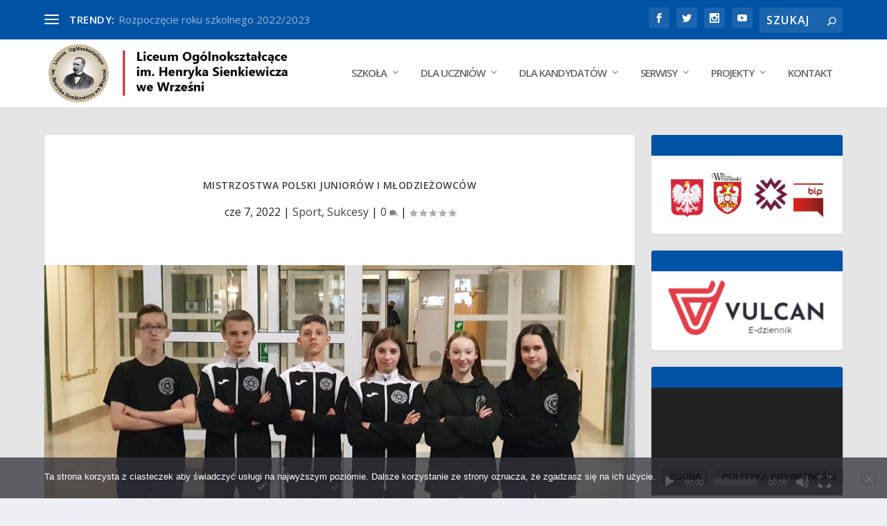

--- FILE ---
content_type: text/html; charset=UTF-8
request_url: https://www.liceumhs-wrzesnia.pl/2022/06/07/mistrzostwa-polski-juniorow-i-mlodziezowcow/
body_size: 28208
content:
<!DOCTYPE html>
<!--[if IE 6]>
<html id="ie6" lang="pl-PL">
<![endif]-->
<!--[if IE 7]>
<html id="ie7" lang="pl-PL">
<![endif]-->
<!--[if IE 8]>
<html id="ie8" lang="pl-PL">
<![endif]-->
<!--[if !(IE 6) | !(IE 7) | !(IE 8)  ]><!-->
<html lang="pl-PL">
<!--<![endif]-->
<head>
	<meta charset="UTF-8" />
			
	<meta http-equiv="X-UA-Compatible" content="IE=edge">
	<link rel="pingback" href="https://www.liceumhs-wrzesnia.pl/xmlrpc.php" />

		<!--[if lt IE 9]>
	<script src="https://www.liceumhs-wrzesnia.pl/wp-content/themes/Extra/scripts/ext/html5.js" type="text/javascript"></script>
	<![endif]-->

	<script type="text/javascript">
		document.documentElement.className = 'js';
	</script>

	<meta name='robots' content='index, follow, max-image-preview:large, max-snippet:-1, max-video-preview:-1' />
<script type="text/javascript">
			let jqueryParams=[],jQuery=function(r){return jqueryParams=[...jqueryParams,r],jQuery},$=function(r){return jqueryParams=[...jqueryParams,r],$};window.jQuery=jQuery,window.$=jQuery;let customHeadScripts=!1;jQuery.fn=jQuery.prototype={},$.fn=jQuery.prototype={},jQuery.noConflict=function(r){if(window.jQuery)return jQuery=window.jQuery,$=window.jQuery,customHeadScripts=!0,jQuery.noConflict},jQuery.ready=function(r){jqueryParams=[...jqueryParams,r]},$.ready=function(r){jqueryParams=[...jqueryParams,r]},jQuery.load=function(r){jqueryParams=[...jqueryParams,r]},$.load=function(r){jqueryParams=[...jqueryParams,r]},jQuery.fn.ready=function(r){jqueryParams=[...jqueryParams,r]},$.fn.ready=function(r){jqueryParams=[...jqueryParams,r]};</script>
	<!-- This site is optimized with the Yoast SEO plugin v26.7 - https://yoast.com/wordpress/plugins/seo/ -->
	<title>Mistrzostwa Polski Juniorów i Młodzieżowców - Liceum Ogólnokształacące im. Henryka Sienkiewicza we Wrześni.</title>
	<link rel="canonical" href="https://www.liceumhs-wrzesnia.pl/2022/06/07/mistrzostwa-polski-juniorow-i-mlodziezowcow/" />
	<meta property="og:locale" content="pl_PL" />
	<meta property="og:type" content="article" />
	<meta property="og:title" content="Mistrzostwa Polski Juniorów i Młodzieżowców - Liceum Ogólnokształacące im. Henryka Sienkiewicza we Wrześni." />
	<meta property="og:description" content="W dniach 27-19.05.2022 roku odbyły się w Warszawie Mistrzostwa Polski Juniorów i Młodzieżowców w Taekwondo Olimpijskim. W sobotę na matach Hotelu Sangate rywalizowali juniorzy, a wśród nich sześcioro zawodników UKS Hwarang Września: Wiktoria Grześkowiak, Martyna Zielińska, Sara Surtel, Dominik Knopkiewicz, Bartosz Wilczyński i Kacper Kasperski. Wicemistrzynią Polski Juniorów została Wiktoria Grześkowiak. Brązowymi medalistami Martyna Zielińska [&hellip;]" />
	<meta property="og:url" content="https://www.liceumhs-wrzesnia.pl/2022/06/07/mistrzostwa-polski-juniorow-i-mlodziezowcow/" />
	<meta property="og:site_name" content="Liceum Ogólnokształacące im. Henryka Sienkiewicza we Wrześni." />
	<meta property="article:publisher" content="https://www.facebook.com/profile.php?id=100063774633926" />
	<meta property="article:published_time" content="2022-06-07T21:13:58+00:00" />
	<meta property="article:modified_time" content="2022-06-07T21:13:59+00:00" />
	<meta property="og:image" content="https://www.liceumhs-wrzesnia.pl/wp-content/uploads/2022/06/20220528_170932-scaled.jpg" />
	<meta property="og:image:width" content="2560" />
	<meta property="og:image:height" content="1440" />
	<meta property="og:image:type" content="image/jpeg" />
	<meta name="author" content="Danuta Waszak" />
	<meta name="twitter:card" content="summary_large_image" />
	<meta name="twitter:label1" content="Napisane przez" />
	<meta name="twitter:data1" content="Danuta Waszak" />
	<meta name="twitter:label2" content="Szacowany czas czytania" />
	<meta name="twitter:data2" content="3 minuty" />
	<script type="application/ld+json" class="yoast-schema-graph">{"@context":"https://schema.org","@graph":[{"@type":["Article","SocialMediaPosting"],"@id":"https://www.liceumhs-wrzesnia.pl/2022/06/07/mistrzostwa-polski-juniorow-i-mlodziezowcow/#article","isPartOf":{"@id":"https://www.liceumhs-wrzesnia.pl/2022/06/07/mistrzostwa-polski-juniorow-i-mlodziezowcow/"},"author":{"name":"Danuta Waszak","@id":"https://www.liceumhs-wrzesnia.pl/#/schema/person/1686ad34e4aafed9635881ecd136dcad"},"headline":"Mistrzostwa Polski Juniorów i Młodzieżowców","datePublished":"2022-06-07T21:13:58+00:00","dateModified":"2022-06-07T21:13:59+00:00","mainEntityOfPage":{"@id":"https://www.liceumhs-wrzesnia.pl/2022/06/07/mistrzostwa-polski-juniorow-i-mlodziezowcow/"},"wordCount":475,"publisher":{"@id":"https://www.liceumhs-wrzesnia.pl/#organization"},"image":{"@id":"https://www.liceumhs-wrzesnia.pl/2022/06/07/mistrzostwa-polski-juniorow-i-mlodziezowcow/#primaryimage"},"thumbnailUrl":"https://www.liceumhs-wrzesnia.pl/wp-content/uploads/2022/06/20220528_170932-scaled.jpg","keywords":["hwarang","mistrzostwa polski","teakwondo"],"articleSection":["Sport","Sukcesy"],"inLanguage":"pl-PL"},{"@type":"WebPage","@id":"https://www.liceumhs-wrzesnia.pl/2022/06/07/mistrzostwa-polski-juniorow-i-mlodziezowcow/","url":"https://www.liceumhs-wrzesnia.pl/2022/06/07/mistrzostwa-polski-juniorow-i-mlodziezowcow/","name":"Mistrzostwa Polski Juniorów i Młodzieżowców - Liceum Ogólnokształacące im. Henryka Sienkiewicza we Wrześni.","isPartOf":{"@id":"https://www.liceumhs-wrzesnia.pl/#website"},"primaryImageOfPage":{"@id":"https://www.liceumhs-wrzesnia.pl/2022/06/07/mistrzostwa-polski-juniorow-i-mlodziezowcow/#primaryimage"},"image":{"@id":"https://www.liceumhs-wrzesnia.pl/2022/06/07/mistrzostwa-polski-juniorow-i-mlodziezowcow/#primaryimage"},"thumbnailUrl":"https://www.liceumhs-wrzesnia.pl/wp-content/uploads/2022/06/20220528_170932-scaled.jpg","datePublished":"2022-06-07T21:13:58+00:00","dateModified":"2022-06-07T21:13:59+00:00","breadcrumb":{"@id":"https://www.liceumhs-wrzesnia.pl/2022/06/07/mistrzostwa-polski-juniorow-i-mlodziezowcow/#breadcrumb"},"inLanguage":"pl-PL","potentialAction":[{"@type":"ReadAction","target":["https://www.liceumhs-wrzesnia.pl/2022/06/07/mistrzostwa-polski-juniorow-i-mlodziezowcow/"]}]},{"@type":"ImageObject","inLanguage":"pl-PL","@id":"https://www.liceumhs-wrzesnia.pl/2022/06/07/mistrzostwa-polski-juniorow-i-mlodziezowcow/#primaryimage","url":"https://www.liceumhs-wrzesnia.pl/wp-content/uploads/2022/06/20220528_170932-scaled.jpg","contentUrl":"https://www.liceumhs-wrzesnia.pl/wp-content/uploads/2022/06/20220528_170932-scaled.jpg","width":2560,"height":1440},{"@type":"BreadcrumbList","@id":"https://www.liceumhs-wrzesnia.pl/2022/06/07/mistrzostwa-polski-juniorow-i-mlodziezowcow/#breadcrumb","itemListElement":[{"@type":"ListItem","position":1,"name":"Strona główna","item":"https://www.liceumhs-wrzesnia.pl/"},{"@type":"ListItem","position":2,"name":"Mistrzostwa Polski Juniorów i Młodzieżowców"}]},{"@type":"WebSite","@id":"https://www.liceumhs-wrzesnia.pl/#website","url":"https://www.liceumhs-wrzesnia.pl/","name":"Liceum Ogólnokształacące im. Henryka Sienkiewicza we Wrześni.","description":"Absolwenci LO we Wrześni mogą uczyć się na kierunkach filologicznych oraz uczelniach zagranicznych.","publisher":{"@id":"https://www.liceumhs-wrzesnia.pl/#organization"},"potentialAction":[{"@type":"SearchAction","target":{"@type":"EntryPoint","urlTemplate":"https://www.liceumhs-wrzesnia.pl/?s={search_term_string}"},"query-input":{"@type":"PropertyValueSpecification","valueRequired":true,"valueName":"search_term_string"}}],"inLanguage":"pl-PL"},{"@type":"Organization","@id":"https://www.liceumhs-wrzesnia.pl/#organization","name":"Liceum Ogólnokształacące im. Henryka Sienkiewicza we Wrześni.","url":"https://www.liceumhs-wrzesnia.pl/","logo":{"@type":"ImageObject","inLanguage":"pl-PL","@id":"https://www.liceumhs-wrzesnia.pl/#/schema/logo/image/","url":"https://www.liceumhs-wrzesnia.pl/wp-content/uploads/2021/03/logo.png","contentUrl":"https://www.liceumhs-wrzesnia.pl/wp-content/uploads/2021/03/logo.png","width":398,"height":388,"caption":"Liceum Ogólnokształacące im. Henryka Sienkiewicza we Wrześni."},"image":{"@id":"https://www.liceumhs-wrzesnia.pl/#/schema/logo/image/"},"sameAs":["https://www.facebook.com/profile.php?id=100063774633926"]},{"@type":"Person","@id":"https://www.liceumhs-wrzesnia.pl/#/schema/person/1686ad34e4aafed9635881ecd136dcad","name":"Danuta Waszak","image":{"@type":"ImageObject","inLanguage":"pl-PL","@id":"https://www.liceumhs-wrzesnia.pl/#/schema/person/image/","url":"https://secure.gravatar.com/avatar/15736c904c9ef48014a08bb9b3f17c691bef5db0f0300592eca30224a2876f67?s=96&d=mm&r=g","contentUrl":"https://secure.gravatar.com/avatar/15736c904c9ef48014a08bb9b3f17c691bef5db0f0300592eca30224a2876f67?s=96&d=mm&r=g","caption":"Danuta Waszak"},"url":"https://www.liceumhs-wrzesnia.pl/author/d-waszak/"}]}</script>
	<!-- / Yoast SEO plugin. -->


<link rel='dns-prefetch' href='//www.googletagmanager.com' />
<link rel='dns-prefetch' href='//fonts.googleapis.com' />
<link rel="alternate" type="application/rss+xml" title="Liceum Ogólnokształacące im. Henryka Sienkiewicza we Wrześni. &raquo; Kanał z wpisami" href="https://www.liceumhs-wrzesnia.pl/feed/" />
<link rel="alternate" type="application/rss+xml" title="Liceum Ogólnokształacące im. Henryka Sienkiewicza we Wrześni. &raquo; Kanał z komentarzami" href="https://www.liceumhs-wrzesnia.pl/comments/feed/" />
<link rel="alternate" title="oEmbed (JSON)" type="application/json+oembed" href="https://www.liceumhs-wrzesnia.pl/wp-json/oembed/1.0/embed?url=https%3A%2F%2Fwww.liceumhs-wrzesnia.pl%2F2022%2F06%2F07%2Fmistrzostwa-polski-juniorow-i-mlodziezowcow%2F" />
<link rel="alternate" title="oEmbed (XML)" type="text/xml+oembed" href="https://www.liceumhs-wrzesnia.pl/wp-json/oembed/1.0/embed?url=https%3A%2F%2Fwww.liceumhs-wrzesnia.pl%2F2022%2F06%2F07%2Fmistrzostwa-polski-juniorow-i-mlodziezowcow%2F&#038;format=xml" />
<meta content="Liceum Ogólnokształacące im. Henryka Sienkiewicza we Wrześni. v.1.0.0" name="generator"/><style id='wp-block-library-inline-css' type='text/css'>
:root{--wp-block-synced-color:#7a00df;--wp-block-synced-color--rgb:122,0,223;--wp-bound-block-color:var(--wp-block-synced-color);--wp-editor-canvas-background:#ddd;--wp-admin-theme-color:#007cba;--wp-admin-theme-color--rgb:0,124,186;--wp-admin-theme-color-darker-10:#006ba1;--wp-admin-theme-color-darker-10--rgb:0,107,160.5;--wp-admin-theme-color-darker-20:#005a87;--wp-admin-theme-color-darker-20--rgb:0,90,135;--wp-admin-border-width-focus:2px}@media (min-resolution:192dpi){:root{--wp-admin-border-width-focus:1.5px}}.wp-element-button{cursor:pointer}:root .has-very-light-gray-background-color{background-color:#eee}:root .has-very-dark-gray-background-color{background-color:#313131}:root .has-very-light-gray-color{color:#eee}:root .has-very-dark-gray-color{color:#313131}:root .has-vivid-green-cyan-to-vivid-cyan-blue-gradient-background{background:linear-gradient(135deg,#00d084,#0693e3)}:root .has-purple-crush-gradient-background{background:linear-gradient(135deg,#34e2e4,#4721fb 50%,#ab1dfe)}:root .has-hazy-dawn-gradient-background{background:linear-gradient(135deg,#faaca8,#dad0ec)}:root .has-subdued-olive-gradient-background{background:linear-gradient(135deg,#fafae1,#67a671)}:root .has-atomic-cream-gradient-background{background:linear-gradient(135deg,#fdd79a,#004a59)}:root .has-nightshade-gradient-background{background:linear-gradient(135deg,#330968,#31cdcf)}:root .has-midnight-gradient-background{background:linear-gradient(135deg,#020381,#2874fc)}:root{--wp--preset--font-size--normal:16px;--wp--preset--font-size--huge:42px}.has-regular-font-size{font-size:1em}.has-larger-font-size{font-size:2.625em}.has-normal-font-size{font-size:var(--wp--preset--font-size--normal)}.has-huge-font-size{font-size:var(--wp--preset--font-size--huge)}.has-text-align-center{text-align:center}.has-text-align-left{text-align:left}.has-text-align-right{text-align:right}.has-fit-text{white-space:nowrap!important}#end-resizable-editor-section{display:none}.aligncenter{clear:both}.items-justified-left{justify-content:flex-start}.items-justified-center{justify-content:center}.items-justified-right{justify-content:flex-end}.items-justified-space-between{justify-content:space-between}.screen-reader-text{border:0;clip-path:inset(50%);height:1px;margin:-1px;overflow:hidden;padding:0;position:absolute;width:1px;word-wrap:normal!important}.screen-reader-text:focus{background-color:#ddd;clip-path:none;color:#444;display:block;font-size:1em;height:auto;left:5px;line-height:normal;padding:15px 23px 14px;text-decoration:none;top:5px;width:auto;z-index:100000}html :where(.has-border-color){border-style:solid}html :where([style*=border-top-color]){border-top-style:solid}html :where([style*=border-right-color]){border-right-style:solid}html :where([style*=border-bottom-color]){border-bottom-style:solid}html :where([style*=border-left-color]){border-left-style:solid}html :where([style*=border-width]){border-style:solid}html :where([style*=border-top-width]){border-top-style:solid}html :where([style*=border-right-width]){border-right-style:solid}html :where([style*=border-bottom-width]){border-bottom-style:solid}html :where([style*=border-left-width]){border-left-style:solid}html :where(img[class*=wp-image-]){height:auto;max-width:100%}:where(figure){margin:0 0 1em}html :where(.is-position-sticky){--wp-admin--admin-bar--position-offset:var(--wp-admin--admin-bar--height,0px)}@media screen and (max-width:600px){html :where(.is-position-sticky){--wp-admin--admin-bar--position-offset:0px}}

/*# sourceURL=wp-block-library-inline-css */
</style><style id='wp-block-image-inline-css' type='text/css'>
.wp-block-image>a,.wp-block-image>figure>a{display:inline-block}.wp-block-image img{box-sizing:border-box;height:auto;max-width:100%;vertical-align:bottom}@media not (prefers-reduced-motion){.wp-block-image img.hide{visibility:hidden}.wp-block-image img.show{animation:show-content-image .4s}}.wp-block-image[style*=border-radius] img,.wp-block-image[style*=border-radius]>a{border-radius:inherit}.wp-block-image.has-custom-border img{box-sizing:border-box}.wp-block-image.aligncenter{text-align:center}.wp-block-image.alignfull>a,.wp-block-image.alignwide>a{width:100%}.wp-block-image.alignfull img,.wp-block-image.alignwide img{height:auto;width:100%}.wp-block-image .aligncenter,.wp-block-image .alignleft,.wp-block-image .alignright,.wp-block-image.aligncenter,.wp-block-image.alignleft,.wp-block-image.alignright{display:table}.wp-block-image .aligncenter>figcaption,.wp-block-image .alignleft>figcaption,.wp-block-image .alignright>figcaption,.wp-block-image.aligncenter>figcaption,.wp-block-image.alignleft>figcaption,.wp-block-image.alignright>figcaption{caption-side:bottom;display:table-caption}.wp-block-image .alignleft{float:left;margin:.5em 1em .5em 0}.wp-block-image .alignright{float:right;margin:.5em 0 .5em 1em}.wp-block-image .aligncenter{margin-left:auto;margin-right:auto}.wp-block-image :where(figcaption){margin-bottom:1em;margin-top:.5em}.wp-block-image.is-style-circle-mask img{border-radius:9999px}@supports ((-webkit-mask-image:none) or (mask-image:none)) or (-webkit-mask-image:none){.wp-block-image.is-style-circle-mask img{border-radius:0;-webkit-mask-image:url('data:image/svg+xml;utf8,<svg viewBox="0 0 100 100" xmlns="http://www.w3.org/2000/svg"><circle cx="50" cy="50" r="50"/></svg>');mask-image:url('data:image/svg+xml;utf8,<svg viewBox="0 0 100 100" xmlns="http://www.w3.org/2000/svg"><circle cx="50" cy="50" r="50"/></svg>');mask-mode:alpha;-webkit-mask-position:center;mask-position:center;-webkit-mask-repeat:no-repeat;mask-repeat:no-repeat;-webkit-mask-size:contain;mask-size:contain}}:root :where(.wp-block-image.is-style-rounded img,.wp-block-image .is-style-rounded img){border-radius:9999px}.wp-block-image figure{margin:0}.wp-lightbox-container{display:flex;flex-direction:column;position:relative}.wp-lightbox-container img{cursor:zoom-in}.wp-lightbox-container img:hover+button{opacity:1}.wp-lightbox-container button{align-items:center;backdrop-filter:blur(16px) saturate(180%);background-color:#5a5a5a40;border:none;border-radius:4px;cursor:zoom-in;display:flex;height:20px;justify-content:center;opacity:0;padding:0;position:absolute;right:16px;text-align:center;top:16px;width:20px;z-index:100}@media not (prefers-reduced-motion){.wp-lightbox-container button{transition:opacity .2s ease}}.wp-lightbox-container button:focus-visible{outline:3px auto #5a5a5a40;outline:3px auto -webkit-focus-ring-color;outline-offset:3px}.wp-lightbox-container button:hover{cursor:pointer;opacity:1}.wp-lightbox-container button:focus{opacity:1}.wp-lightbox-container button:focus,.wp-lightbox-container button:hover,.wp-lightbox-container button:not(:hover):not(:active):not(.has-background){background-color:#5a5a5a40;border:none}.wp-lightbox-overlay{box-sizing:border-box;cursor:zoom-out;height:100vh;left:0;overflow:hidden;position:fixed;top:0;visibility:hidden;width:100%;z-index:100000}.wp-lightbox-overlay .close-button{align-items:center;cursor:pointer;display:flex;justify-content:center;min-height:40px;min-width:40px;padding:0;position:absolute;right:calc(env(safe-area-inset-right) + 16px);top:calc(env(safe-area-inset-top) + 16px);z-index:5000000}.wp-lightbox-overlay .close-button:focus,.wp-lightbox-overlay .close-button:hover,.wp-lightbox-overlay .close-button:not(:hover):not(:active):not(.has-background){background:none;border:none}.wp-lightbox-overlay .lightbox-image-container{height:var(--wp--lightbox-container-height);left:50%;overflow:hidden;position:absolute;top:50%;transform:translate(-50%,-50%);transform-origin:top left;width:var(--wp--lightbox-container-width);z-index:9999999999}.wp-lightbox-overlay .wp-block-image{align-items:center;box-sizing:border-box;display:flex;height:100%;justify-content:center;margin:0;position:relative;transform-origin:0 0;width:100%;z-index:3000000}.wp-lightbox-overlay .wp-block-image img{height:var(--wp--lightbox-image-height);min-height:var(--wp--lightbox-image-height);min-width:var(--wp--lightbox-image-width);width:var(--wp--lightbox-image-width)}.wp-lightbox-overlay .wp-block-image figcaption{display:none}.wp-lightbox-overlay button{background:none;border:none}.wp-lightbox-overlay .scrim{background-color:#fff;height:100%;opacity:.9;position:absolute;width:100%;z-index:2000000}.wp-lightbox-overlay.active{visibility:visible}@media not (prefers-reduced-motion){.wp-lightbox-overlay.active{animation:turn-on-visibility .25s both}.wp-lightbox-overlay.active img{animation:turn-on-visibility .35s both}.wp-lightbox-overlay.show-closing-animation:not(.active){animation:turn-off-visibility .35s both}.wp-lightbox-overlay.show-closing-animation:not(.active) img{animation:turn-off-visibility .25s both}.wp-lightbox-overlay.zoom.active{animation:none;opacity:1;visibility:visible}.wp-lightbox-overlay.zoom.active .lightbox-image-container{animation:lightbox-zoom-in .4s}.wp-lightbox-overlay.zoom.active .lightbox-image-container img{animation:none}.wp-lightbox-overlay.zoom.active .scrim{animation:turn-on-visibility .4s forwards}.wp-lightbox-overlay.zoom.show-closing-animation:not(.active){animation:none}.wp-lightbox-overlay.zoom.show-closing-animation:not(.active) .lightbox-image-container{animation:lightbox-zoom-out .4s}.wp-lightbox-overlay.zoom.show-closing-animation:not(.active) .lightbox-image-container img{animation:none}.wp-lightbox-overlay.zoom.show-closing-animation:not(.active) .scrim{animation:turn-off-visibility .4s forwards}}@keyframes show-content-image{0%{visibility:hidden}99%{visibility:hidden}to{visibility:visible}}@keyframes turn-on-visibility{0%{opacity:0}to{opacity:1}}@keyframes turn-off-visibility{0%{opacity:1;visibility:visible}99%{opacity:0;visibility:visible}to{opacity:0;visibility:hidden}}@keyframes lightbox-zoom-in{0%{transform:translate(calc((-100vw + var(--wp--lightbox-scrollbar-width))/2 + var(--wp--lightbox-initial-left-position)),calc(-50vh + var(--wp--lightbox-initial-top-position))) scale(var(--wp--lightbox-scale))}to{transform:translate(-50%,-50%) scale(1)}}@keyframes lightbox-zoom-out{0%{transform:translate(-50%,-50%) scale(1);visibility:visible}99%{visibility:visible}to{transform:translate(calc((-100vw + var(--wp--lightbox-scrollbar-width))/2 + var(--wp--lightbox-initial-left-position)),calc(-50vh + var(--wp--lightbox-initial-top-position))) scale(var(--wp--lightbox-scale));visibility:hidden}}
/*# sourceURL=https://www.liceumhs-wrzesnia.pl/wp-includes/blocks/image/style.min.css */
</style>
<style id='wp-block-image-theme-inline-css' type='text/css'>
:root :where(.wp-block-image figcaption){color:#555;font-size:13px;text-align:center}.is-dark-theme :root :where(.wp-block-image figcaption){color:#ffffffa6}.wp-block-image{margin:0 0 1em}
/*# sourceURL=https://www.liceumhs-wrzesnia.pl/wp-includes/blocks/image/theme.min.css */
</style>
<style id='wp-block-columns-inline-css' type='text/css'>
.wp-block-columns{box-sizing:border-box;display:flex;flex-wrap:wrap!important}@media (min-width:782px){.wp-block-columns{flex-wrap:nowrap!important}}.wp-block-columns{align-items:normal!important}.wp-block-columns.are-vertically-aligned-top{align-items:flex-start}.wp-block-columns.are-vertically-aligned-center{align-items:center}.wp-block-columns.are-vertically-aligned-bottom{align-items:flex-end}@media (max-width:781px){.wp-block-columns:not(.is-not-stacked-on-mobile)>.wp-block-column{flex-basis:100%!important}}@media (min-width:782px){.wp-block-columns:not(.is-not-stacked-on-mobile)>.wp-block-column{flex-basis:0;flex-grow:1}.wp-block-columns:not(.is-not-stacked-on-mobile)>.wp-block-column[style*=flex-basis]{flex-grow:0}}.wp-block-columns.is-not-stacked-on-mobile{flex-wrap:nowrap!important}.wp-block-columns.is-not-stacked-on-mobile>.wp-block-column{flex-basis:0;flex-grow:1}.wp-block-columns.is-not-stacked-on-mobile>.wp-block-column[style*=flex-basis]{flex-grow:0}:where(.wp-block-columns){margin-bottom:1.75em}:where(.wp-block-columns.has-background){padding:1.25em 2.375em}.wp-block-column{flex-grow:1;min-width:0;overflow-wrap:break-word;word-break:break-word}.wp-block-column.is-vertically-aligned-top{align-self:flex-start}.wp-block-column.is-vertically-aligned-center{align-self:center}.wp-block-column.is-vertically-aligned-bottom{align-self:flex-end}.wp-block-column.is-vertically-aligned-stretch{align-self:stretch}.wp-block-column.is-vertically-aligned-bottom,.wp-block-column.is-vertically-aligned-center,.wp-block-column.is-vertically-aligned-top{width:100%}
/*# sourceURL=https://www.liceumhs-wrzesnia.pl/wp-includes/blocks/columns/style.min.css */
</style>
<style id='global-styles-inline-css' type='text/css'>
:root{--wp--preset--aspect-ratio--square: 1;--wp--preset--aspect-ratio--4-3: 4/3;--wp--preset--aspect-ratio--3-4: 3/4;--wp--preset--aspect-ratio--3-2: 3/2;--wp--preset--aspect-ratio--2-3: 2/3;--wp--preset--aspect-ratio--16-9: 16/9;--wp--preset--aspect-ratio--9-16: 9/16;--wp--preset--color--black: #000000;--wp--preset--color--cyan-bluish-gray: #abb8c3;--wp--preset--color--white: #ffffff;--wp--preset--color--pale-pink: #f78da7;--wp--preset--color--vivid-red: #cf2e2e;--wp--preset--color--luminous-vivid-orange: #ff6900;--wp--preset--color--luminous-vivid-amber: #fcb900;--wp--preset--color--light-green-cyan: #7bdcb5;--wp--preset--color--vivid-green-cyan: #00d084;--wp--preset--color--pale-cyan-blue: #8ed1fc;--wp--preset--color--vivid-cyan-blue: #0693e3;--wp--preset--color--vivid-purple: #9b51e0;--wp--preset--gradient--vivid-cyan-blue-to-vivid-purple: linear-gradient(135deg,rgb(6,147,227) 0%,rgb(155,81,224) 100%);--wp--preset--gradient--light-green-cyan-to-vivid-green-cyan: linear-gradient(135deg,rgb(122,220,180) 0%,rgb(0,208,130) 100%);--wp--preset--gradient--luminous-vivid-amber-to-luminous-vivid-orange: linear-gradient(135deg,rgb(252,185,0) 0%,rgb(255,105,0) 100%);--wp--preset--gradient--luminous-vivid-orange-to-vivid-red: linear-gradient(135deg,rgb(255,105,0) 0%,rgb(207,46,46) 100%);--wp--preset--gradient--very-light-gray-to-cyan-bluish-gray: linear-gradient(135deg,rgb(238,238,238) 0%,rgb(169,184,195) 100%);--wp--preset--gradient--cool-to-warm-spectrum: linear-gradient(135deg,rgb(74,234,220) 0%,rgb(151,120,209) 20%,rgb(207,42,186) 40%,rgb(238,44,130) 60%,rgb(251,105,98) 80%,rgb(254,248,76) 100%);--wp--preset--gradient--blush-light-purple: linear-gradient(135deg,rgb(255,206,236) 0%,rgb(152,150,240) 100%);--wp--preset--gradient--blush-bordeaux: linear-gradient(135deg,rgb(254,205,165) 0%,rgb(254,45,45) 50%,rgb(107,0,62) 100%);--wp--preset--gradient--luminous-dusk: linear-gradient(135deg,rgb(255,203,112) 0%,rgb(199,81,192) 50%,rgb(65,88,208) 100%);--wp--preset--gradient--pale-ocean: linear-gradient(135deg,rgb(255,245,203) 0%,rgb(182,227,212) 50%,rgb(51,167,181) 100%);--wp--preset--gradient--electric-grass: linear-gradient(135deg,rgb(202,248,128) 0%,rgb(113,206,126) 100%);--wp--preset--gradient--midnight: linear-gradient(135deg,rgb(2,3,129) 0%,rgb(40,116,252) 100%);--wp--preset--font-size--small: 13px;--wp--preset--font-size--medium: 20px;--wp--preset--font-size--large: 36px;--wp--preset--font-size--x-large: 42px;--wp--preset--spacing--20: 0.44rem;--wp--preset--spacing--30: 0.67rem;--wp--preset--spacing--40: 1rem;--wp--preset--spacing--50: 1.5rem;--wp--preset--spacing--60: 2.25rem;--wp--preset--spacing--70: 3.38rem;--wp--preset--spacing--80: 5.06rem;--wp--preset--shadow--natural: 6px 6px 9px rgba(0, 0, 0, 0.2);--wp--preset--shadow--deep: 12px 12px 50px rgba(0, 0, 0, 0.4);--wp--preset--shadow--sharp: 6px 6px 0px rgba(0, 0, 0, 0.2);--wp--preset--shadow--outlined: 6px 6px 0px -3px rgb(255, 255, 255), 6px 6px rgb(0, 0, 0);--wp--preset--shadow--crisp: 6px 6px 0px rgb(0, 0, 0);}:root { --wp--style--global--content-size: 856px;--wp--style--global--wide-size: 1280px; }:where(body) { margin: 0; }.wp-site-blocks > .alignleft { float: left; margin-right: 2em; }.wp-site-blocks > .alignright { float: right; margin-left: 2em; }.wp-site-blocks > .aligncenter { justify-content: center; margin-left: auto; margin-right: auto; }:where(.is-layout-flex){gap: 0.5em;}:where(.is-layout-grid){gap: 0.5em;}.is-layout-flow > .alignleft{float: left;margin-inline-start: 0;margin-inline-end: 2em;}.is-layout-flow > .alignright{float: right;margin-inline-start: 2em;margin-inline-end: 0;}.is-layout-flow > .aligncenter{margin-left: auto !important;margin-right: auto !important;}.is-layout-constrained > .alignleft{float: left;margin-inline-start: 0;margin-inline-end: 2em;}.is-layout-constrained > .alignright{float: right;margin-inline-start: 2em;margin-inline-end: 0;}.is-layout-constrained > .aligncenter{margin-left: auto !important;margin-right: auto !important;}.is-layout-constrained > :where(:not(.alignleft):not(.alignright):not(.alignfull)){max-width: var(--wp--style--global--content-size);margin-left: auto !important;margin-right: auto !important;}.is-layout-constrained > .alignwide{max-width: var(--wp--style--global--wide-size);}body .is-layout-flex{display: flex;}.is-layout-flex{flex-wrap: wrap;align-items: center;}.is-layout-flex > :is(*, div){margin: 0;}body .is-layout-grid{display: grid;}.is-layout-grid > :is(*, div){margin: 0;}body{padding-top: 0px;padding-right: 0px;padding-bottom: 0px;padding-left: 0px;}:root :where(.wp-element-button, .wp-block-button__link){background-color: #32373c;border-width: 0;color: #fff;font-family: inherit;font-size: inherit;font-style: inherit;font-weight: inherit;letter-spacing: inherit;line-height: inherit;padding-top: calc(0.667em + 2px);padding-right: calc(1.333em + 2px);padding-bottom: calc(0.667em + 2px);padding-left: calc(1.333em + 2px);text-decoration: none;text-transform: inherit;}.has-black-color{color: var(--wp--preset--color--black) !important;}.has-cyan-bluish-gray-color{color: var(--wp--preset--color--cyan-bluish-gray) !important;}.has-white-color{color: var(--wp--preset--color--white) !important;}.has-pale-pink-color{color: var(--wp--preset--color--pale-pink) !important;}.has-vivid-red-color{color: var(--wp--preset--color--vivid-red) !important;}.has-luminous-vivid-orange-color{color: var(--wp--preset--color--luminous-vivid-orange) !important;}.has-luminous-vivid-amber-color{color: var(--wp--preset--color--luminous-vivid-amber) !important;}.has-light-green-cyan-color{color: var(--wp--preset--color--light-green-cyan) !important;}.has-vivid-green-cyan-color{color: var(--wp--preset--color--vivid-green-cyan) !important;}.has-pale-cyan-blue-color{color: var(--wp--preset--color--pale-cyan-blue) !important;}.has-vivid-cyan-blue-color{color: var(--wp--preset--color--vivid-cyan-blue) !important;}.has-vivid-purple-color{color: var(--wp--preset--color--vivid-purple) !important;}.has-black-background-color{background-color: var(--wp--preset--color--black) !important;}.has-cyan-bluish-gray-background-color{background-color: var(--wp--preset--color--cyan-bluish-gray) !important;}.has-white-background-color{background-color: var(--wp--preset--color--white) !important;}.has-pale-pink-background-color{background-color: var(--wp--preset--color--pale-pink) !important;}.has-vivid-red-background-color{background-color: var(--wp--preset--color--vivid-red) !important;}.has-luminous-vivid-orange-background-color{background-color: var(--wp--preset--color--luminous-vivid-orange) !important;}.has-luminous-vivid-amber-background-color{background-color: var(--wp--preset--color--luminous-vivid-amber) !important;}.has-light-green-cyan-background-color{background-color: var(--wp--preset--color--light-green-cyan) !important;}.has-vivid-green-cyan-background-color{background-color: var(--wp--preset--color--vivid-green-cyan) !important;}.has-pale-cyan-blue-background-color{background-color: var(--wp--preset--color--pale-cyan-blue) !important;}.has-vivid-cyan-blue-background-color{background-color: var(--wp--preset--color--vivid-cyan-blue) !important;}.has-vivid-purple-background-color{background-color: var(--wp--preset--color--vivid-purple) !important;}.has-black-border-color{border-color: var(--wp--preset--color--black) !important;}.has-cyan-bluish-gray-border-color{border-color: var(--wp--preset--color--cyan-bluish-gray) !important;}.has-white-border-color{border-color: var(--wp--preset--color--white) !important;}.has-pale-pink-border-color{border-color: var(--wp--preset--color--pale-pink) !important;}.has-vivid-red-border-color{border-color: var(--wp--preset--color--vivid-red) !important;}.has-luminous-vivid-orange-border-color{border-color: var(--wp--preset--color--luminous-vivid-orange) !important;}.has-luminous-vivid-amber-border-color{border-color: var(--wp--preset--color--luminous-vivid-amber) !important;}.has-light-green-cyan-border-color{border-color: var(--wp--preset--color--light-green-cyan) !important;}.has-vivid-green-cyan-border-color{border-color: var(--wp--preset--color--vivid-green-cyan) !important;}.has-pale-cyan-blue-border-color{border-color: var(--wp--preset--color--pale-cyan-blue) !important;}.has-vivid-cyan-blue-border-color{border-color: var(--wp--preset--color--vivid-cyan-blue) !important;}.has-vivid-purple-border-color{border-color: var(--wp--preset--color--vivid-purple) !important;}.has-vivid-cyan-blue-to-vivid-purple-gradient-background{background: var(--wp--preset--gradient--vivid-cyan-blue-to-vivid-purple) !important;}.has-light-green-cyan-to-vivid-green-cyan-gradient-background{background: var(--wp--preset--gradient--light-green-cyan-to-vivid-green-cyan) !important;}.has-luminous-vivid-amber-to-luminous-vivid-orange-gradient-background{background: var(--wp--preset--gradient--luminous-vivid-amber-to-luminous-vivid-orange) !important;}.has-luminous-vivid-orange-to-vivid-red-gradient-background{background: var(--wp--preset--gradient--luminous-vivid-orange-to-vivid-red) !important;}.has-very-light-gray-to-cyan-bluish-gray-gradient-background{background: var(--wp--preset--gradient--very-light-gray-to-cyan-bluish-gray) !important;}.has-cool-to-warm-spectrum-gradient-background{background: var(--wp--preset--gradient--cool-to-warm-spectrum) !important;}.has-blush-light-purple-gradient-background{background: var(--wp--preset--gradient--blush-light-purple) !important;}.has-blush-bordeaux-gradient-background{background: var(--wp--preset--gradient--blush-bordeaux) !important;}.has-luminous-dusk-gradient-background{background: var(--wp--preset--gradient--luminous-dusk) !important;}.has-pale-ocean-gradient-background{background: var(--wp--preset--gradient--pale-ocean) !important;}.has-electric-grass-gradient-background{background: var(--wp--preset--gradient--electric-grass) !important;}.has-midnight-gradient-background{background: var(--wp--preset--gradient--midnight) !important;}.has-small-font-size{font-size: var(--wp--preset--font-size--small) !important;}.has-medium-font-size{font-size: var(--wp--preset--font-size--medium) !important;}.has-large-font-size{font-size: var(--wp--preset--font-size--large) !important;}.has-x-large-font-size{font-size: var(--wp--preset--font-size--x-large) !important;}
:where(.wp-block-columns.is-layout-flex){gap: 2em;}:where(.wp-block-columns.is-layout-grid){gap: 2em;}
/*# sourceURL=global-styles-inline-css */
</style>
<style id='core-block-supports-inline-css' type='text/css'>
.wp-container-core-columns-is-layout-9d6595d7{flex-wrap:nowrap;}
/*# sourceURL=core-block-supports-inline-css */
</style>

<link rel='stylesheet' id='cookie-notice-front-css' href='https://www.liceumhs-wrzesnia.pl/wp-content/plugins/cookie-notice/css/front.min.css?ver=2.5.11' type='text/css' media='all' />
<link rel='stylesheet' id='extra-fonts-css' href='https://fonts.googleapis.com/css?family=Open+Sans:300italic,400italic,600italic,700italic,800italic,400,300,600,700,800&#038;subset=latin,latin-ext' type='text/css' media='all' />
<link rel='stylesheet' id='extra-style-parent-css' href='https://www.liceumhs-wrzesnia.pl/wp-content/themes/Extra/style.min.css?ver=4.27.5' type='text/css' media='all' />
<style id='extra-dynamic-critical-inline-css' type='text/css'>
@font-face{font-family:ETmodules;font-display:block;src:url(//www.liceumhs-wrzesnia.pl/wp-content/themes/Extra/core/admin/fonts/modules/all/modules.eot);src:url(//www.liceumhs-wrzesnia.pl/wp-content/themes/Extra/core/admin/fonts/modules/all/modules.eot?#iefix) format("embedded-opentype"),url(//www.liceumhs-wrzesnia.pl/wp-content/themes/Extra/core/admin/fonts/modules/all/modules.woff) format("woff"),url(//www.liceumhs-wrzesnia.pl/wp-content/themes/Extra/core/admin/fonts/modules/all/modules.ttf) format("truetype"),url(//www.liceumhs-wrzesnia.pl/wp-content/themes/Extra/core/admin/fonts/modules/all/modules.svg#ETmodules) format("svg");font-weight:400;font-style:normal}
.et_audio_content,.et_link_content,.et_quote_content{background-color:#2ea3f2}.et_pb_post .et-pb-controllers a{margin-bottom:10px}.format-gallery .et-pb-controllers{bottom:0}.et_pb_blog_grid .et_audio_content{margin-bottom:19px}.et_pb_row .et_pb_blog_grid .et_pb_post .et_pb_slide{min-height:180px}.et_audio_content .wp-block-audio{margin:0;padding:0}.et_audio_content h2{line-height:44px}.et_pb_column_1_2 .et_audio_content h2,.et_pb_column_1_3 .et_audio_content h2,.et_pb_column_1_4 .et_audio_content h2,.et_pb_column_1_5 .et_audio_content h2,.et_pb_column_1_6 .et_audio_content h2,.et_pb_column_2_5 .et_audio_content h2,.et_pb_column_3_5 .et_audio_content h2,.et_pb_column_3_8 .et_audio_content h2{margin-bottom:9px;margin-top:0}.et_pb_column_1_2 .et_audio_content,.et_pb_column_3_5 .et_audio_content{padding:35px 40px}.et_pb_column_1_2 .et_audio_content h2,.et_pb_column_3_5 .et_audio_content h2{line-height:32px}.et_pb_column_1_3 .et_audio_content,.et_pb_column_1_4 .et_audio_content,.et_pb_column_1_5 .et_audio_content,.et_pb_column_1_6 .et_audio_content,.et_pb_column_2_5 .et_audio_content,.et_pb_column_3_8 .et_audio_content{padding:35px 20px}.et_pb_column_1_3 .et_audio_content h2,.et_pb_column_1_4 .et_audio_content h2,.et_pb_column_1_5 .et_audio_content h2,.et_pb_column_1_6 .et_audio_content h2,.et_pb_column_2_5 .et_audio_content h2,.et_pb_column_3_8 .et_audio_content h2{font-size:18px;line-height:26px}article.et_pb_has_overlay .et_pb_blog_image_container{position:relative}.et_pb_post>.et_main_video_container{position:relative;margin-bottom:30px}.et_pb_post .et_pb_video_overlay .et_pb_video_play{color:#fff}.et_pb_post .et_pb_video_overlay_hover:hover{background:rgba(0,0,0,.6)}.et_audio_content,.et_link_content,.et_quote_content{text-align:center;word-wrap:break-word;position:relative;padding:50px 60px}.et_audio_content h2,.et_link_content a.et_link_main_url,.et_link_content h2,.et_quote_content blockquote cite,.et_quote_content blockquote p{color:#fff!important}.et_quote_main_link{position:absolute;text-indent:-9999px;width:100%;height:100%;display:block;top:0;left:0}.et_quote_content blockquote{padding:0;margin:0;border:none}.et_audio_content h2,.et_link_content h2,.et_quote_content blockquote p{margin-top:0}.et_audio_content h2{margin-bottom:20px}.et_audio_content h2,.et_link_content h2,.et_quote_content blockquote p{line-height:44px}.et_link_content a.et_link_main_url,.et_quote_content blockquote cite{font-size:18px;font-weight:200}.et_quote_content blockquote cite{font-style:normal}.et_pb_column_2_3 .et_quote_content{padding:50px 42px 45px}.et_pb_column_2_3 .et_audio_content,.et_pb_column_2_3 .et_link_content{padding:40px 40px 45px}.et_pb_column_1_2 .et_audio_content,.et_pb_column_1_2 .et_link_content,.et_pb_column_1_2 .et_quote_content,.et_pb_column_3_5 .et_audio_content,.et_pb_column_3_5 .et_link_content,.et_pb_column_3_5 .et_quote_content{padding:35px 40px}.et_pb_column_1_2 .et_quote_content blockquote p,.et_pb_column_3_5 .et_quote_content blockquote p{font-size:26px;line-height:32px}.et_pb_column_1_2 .et_audio_content h2,.et_pb_column_1_2 .et_link_content h2,.et_pb_column_3_5 .et_audio_content h2,.et_pb_column_3_5 .et_link_content h2{line-height:32px}.et_pb_column_1_2 .et_link_content a.et_link_main_url,.et_pb_column_1_2 .et_quote_content blockquote cite,.et_pb_column_3_5 .et_link_content a.et_link_main_url,.et_pb_column_3_5 .et_quote_content blockquote cite{font-size:14px}.et_pb_column_1_3 .et_quote_content,.et_pb_column_1_4 .et_quote_content,.et_pb_column_1_5 .et_quote_content,.et_pb_column_1_6 .et_quote_content,.et_pb_column_2_5 .et_quote_content,.et_pb_column_3_8 .et_quote_content{padding:35px 30px 32px}.et_pb_column_1_3 .et_audio_content,.et_pb_column_1_3 .et_link_content,.et_pb_column_1_4 .et_audio_content,.et_pb_column_1_4 .et_link_content,.et_pb_column_1_5 .et_audio_content,.et_pb_column_1_5 .et_link_content,.et_pb_column_1_6 .et_audio_content,.et_pb_column_1_6 .et_link_content,.et_pb_column_2_5 .et_audio_content,.et_pb_column_2_5 .et_link_content,.et_pb_column_3_8 .et_audio_content,.et_pb_column_3_8 .et_link_content{padding:35px 20px}.et_pb_column_1_3 .et_audio_content h2,.et_pb_column_1_3 .et_link_content h2,.et_pb_column_1_3 .et_quote_content blockquote p,.et_pb_column_1_4 .et_audio_content h2,.et_pb_column_1_4 .et_link_content h2,.et_pb_column_1_4 .et_quote_content blockquote p,.et_pb_column_1_5 .et_audio_content h2,.et_pb_column_1_5 .et_link_content h2,.et_pb_column_1_5 .et_quote_content blockquote p,.et_pb_column_1_6 .et_audio_content h2,.et_pb_column_1_6 .et_link_content h2,.et_pb_column_1_6 .et_quote_content blockquote p,.et_pb_column_2_5 .et_audio_content h2,.et_pb_column_2_5 .et_link_content h2,.et_pb_column_2_5 .et_quote_content blockquote p,.et_pb_column_3_8 .et_audio_content h2,.et_pb_column_3_8 .et_link_content h2,.et_pb_column_3_8 .et_quote_content blockquote p{font-size:18px;line-height:26px}.et_pb_column_1_3 .et_link_content a.et_link_main_url,.et_pb_column_1_3 .et_quote_content blockquote cite,.et_pb_column_1_4 .et_link_content a.et_link_main_url,.et_pb_column_1_4 .et_quote_content blockquote cite,.et_pb_column_1_5 .et_link_content a.et_link_main_url,.et_pb_column_1_5 .et_quote_content blockquote cite,.et_pb_column_1_6 .et_link_content a.et_link_main_url,.et_pb_column_1_6 .et_quote_content blockquote cite,.et_pb_column_2_5 .et_link_content a.et_link_main_url,.et_pb_column_2_5 .et_quote_content blockquote cite,.et_pb_column_3_8 .et_link_content a.et_link_main_url,.et_pb_column_3_8 .et_quote_content blockquote cite{font-size:14px}.et_pb_post .et_pb_gallery_post_type .et_pb_slide{min-height:500px;background-size:cover!important;background-position:top}.format-gallery .et_pb_slider.gallery-not-found .et_pb_slide{box-shadow:inset 0 0 10px rgba(0,0,0,.1)}.format-gallery .et_pb_slider:hover .et-pb-arrow-prev{left:0}.format-gallery .et_pb_slider:hover .et-pb-arrow-next{right:0}.et_pb_post>.et_pb_slider{margin-bottom:30px}.et_pb_column_3_4 .et_pb_post .et_pb_slide{min-height:442px}.et_pb_column_2_3 .et_pb_post .et_pb_slide{min-height:390px}.et_pb_column_1_2 .et_pb_post .et_pb_slide,.et_pb_column_3_5 .et_pb_post .et_pb_slide{min-height:284px}.et_pb_column_1_3 .et_pb_post .et_pb_slide,.et_pb_column_2_5 .et_pb_post .et_pb_slide,.et_pb_column_3_8 .et_pb_post .et_pb_slide{min-height:180px}.et_pb_column_1_4 .et_pb_post .et_pb_slide,.et_pb_column_1_5 .et_pb_post .et_pb_slide,.et_pb_column_1_6 .et_pb_post .et_pb_slide{min-height:125px}.et_pb_portfolio.et_pb_section_parallax .pagination,.et_pb_portfolio.et_pb_section_video .pagination,.et_pb_portfolio_grid.et_pb_section_parallax .pagination,.et_pb_portfolio_grid.et_pb_section_video .pagination{position:relative}.et_pb_bg_layout_light .et_pb_post .post-meta,.et_pb_bg_layout_light .et_pb_post .post-meta a,.et_pb_bg_layout_light .et_pb_post p{color:#666}.et_pb_bg_layout_dark .et_pb_post .post-meta,.et_pb_bg_layout_dark .et_pb_post .post-meta a,.et_pb_bg_layout_dark .et_pb_post p{color:inherit}.et_pb_text_color_dark .et_audio_content h2,.et_pb_text_color_dark .et_link_content a.et_link_main_url,.et_pb_text_color_dark .et_link_content h2,.et_pb_text_color_dark .et_quote_content blockquote cite,.et_pb_text_color_dark .et_quote_content blockquote p{color:#666!important}.et_pb_text_color_dark.et_audio_content h2,.et_pb_text_color_dark.et_link_content a.et_link_main_url,.et_pb_text_color_dark.et_link_content h2,.et_pb_text_color_dark.et_quote_content blockquote cite,.et_pb_text_color_dark.et_quote_content blockquote p{color:#bbb!important}.et_pb_text_color_dark.et_audio_content,.et_pb_text_color_dark.et_link_content,.et_pb_text_color_dark.et_quote_content{background-color:#e8e8e8}@media (min-width:981px) and (max-width:1100px){.et_quote_content{padding:50px 70px 45px}.et_pb_column_2_3 .et_quote_content{padding:50px 50px 45px}.et_pb_column_1_2 .et_quote_content,.et_pb_column_3_5 .et_quote_content{padding:35px 47px 30px}.et_pb_column_1_3 .et_quote_content,.et_pb_column_1_4 .et_quote_content,.et_pb_column_1_5 .et_quote_content,.et_pb_column_1_6 .et_quote_content,.et_pb_column_2_5 .et_quote_content,.et_pb_column_3_8 .et_quote_content{padding:35px 25px 32px}.et_pb_column_4_4 .et_pb_post .et_pb_slide{min-height:534px}.et_pb_column_3_4 .et_pb_post .et_pb_slide{min-height:392px}.et_pb_column_2_3 .et_pb_post .et_pb_slide{min-height:345px}.et_pb_column_1_2 .et_pb_post .et_pb_slide,.et_pb_column_3_5 .et_pb_post .et_pb_slide{min-height:250px}.et_pb_column_1_3 .et_pb_post .et_pb_slide,.et_pb_column_2_5 .et_pb_post .et_pb_slide,.et_pb_column_3_8 .et_pb_post .et_pb_slide{min-height:155px}.et_pb_column_1_4 .et_pb_post .et_pb_slide,.et_pb_column_1_5 .et_pb_post .et_pb_slide,.et_pb_column_1_6 .et_pb_post .et_pb_slide{min-height:108px}}@media (max-width:980px){.et_pb_bg_layout_dark_tablet .et_audio_content h2{color:#fff!important}.et_pb_text_color_dark_tablet.et_audio_content h2{color:#bbb!important}.et_pb_text_color_dark_tablet.et_audio_content{background-color:#e8e8e8}.et_pb_bg_layout_dark_tablet .et_audio_content h2,.et_pb_bg_layout_dark_tablet .et_link_content a.et_link_main_url,.et_pb_bg_layout_dark_tablet .et_link_content h2,.et_pb_bg_layout_dark_tablet .et_quote_content blockquote cite,.et_pb_bg_layout_dark_tablet .et_quote_content blockquote p{color:#fff!important}.et_pb_text_color_dark_tablet .et_audio_content h2,.et_pb_text_color_dark_tablet .et_link_content a.et_link_main_url,.et_pb_text_color_dark_tablet .et_link_content h2,.et_pb_text_color_dark_tablet .et_quote_content blockquote cite,.et_pb_text_color_dark_tablet .et_quote_content blockquote p{color:#666!important}.et_pb_text_color_dark_tablet.et_audio_content h2,.et_pb_text_color_dark_tablet.et_link_content a.et_link_main_url,.et_pb_text_color_dark_tablet.et_link_content h2,.et_pb_text_color_dark_tablet.et_quote_content blockquote cite,.et_pb_text_color_dark_tablet.et_quote_content blockquote p{color:#bbb!important}.et_pb_text_color_dark_tablet.et_audio_content,.et_pb_text_color_dark_tablet.et_link_content,.et_pb_text_color_dark_tablet.et_quote_content{background-color:#e8e8e8}}@media (min-width:768px) and (max-width:980px){.et_audio_content h2{font-size:26px!important;line-height:44px!important;margin-bottom:24px!important}.et_pb_post>.et_pb_gallery_post_type>.et_pb_slides>.et_pb_slide{min-height:384px!important}.et_quote_content{padding:50px 43px 45px!important}.et_quote_content blockquote p{font-size:26px!important;line-height:44px!important}.et_quote_content blockquote cite{font-size:18px!important}.et_link_content{padding:40px 40px 45px}.et_link_content h2{font-size:26px!important;line-height:44px!important}.et_link_content a.et_link_main_url{font-size:18px!important}}@media (max-width:767px){.et_audio_content h2,.et_link_content h2,.et_quote_content,.et_quote_content blockquote p{font-size:20px!important;line-height:26px!important}.et_audio_content,.et_link_content{padding:35px 20px!important}.et_audio_content h2{margin-bottom:9px!important}.et_pb_bg_layout_dark_phone .et_audio_content h2{color:#fff!important}.et_pb_text_color_dark_phone.et_audio_content{background-color:#e8e8e8}.et_link_content a.et_link_main_url,.et_quote_content blockquote cite{font-size:14px!important}.format-gallery .et-pb-controllers{height:auto}.et_pb_post>.et_pb_gallery_post_type>.et_pb_slides>.et_pb_slide{min-height:222px!important}.et_pb_bg_layout_dark_phone .et_audio_content h2,.et_pb_bg_layout_dark_phone .et_link_content a.et_link_main_url,.et_pb_bg_layout_dark_phone .et_link_content h2,.et_pb_bg_layout_dark_phone .et_quote_content blockquote cite,.et_pb_bg_layout_dark_phone .et_quote_content blockquote p{color:#fff!important}.et_pb_text_color_dark_phone .et_audio_content h2,.et_pb_text_color_dark_phone .et_link_content a.et_link_main_url,.et_pb_text_color_dark_phone .et_link_content h2,.et_pb_text_color_dark_phone .et_quote_content blockquote cite,.et_pb_text_color_dark_phone .et_quote_content blockquote p{color:#666!important}.et_pb_text_color_dark_phone.et_audio_content h2,.et_pb_text_color_dark_phone.et_link_content a.et_link_main_url,.et_pb_text_color_dark_phone.et_link_content h2,.et_pb_text_color_dark_phone.et_quote_content blockquote cite,.et_pb_text_color_dark_phone.et_quote_content blockquote p{color:#bbb!important}.et_pb_text_color_dark_phone.et_audio_content,.et_pb_text_color_dark_phone.et_link_content,.et_pb_text_color_dark_phone.et_quote_content{background-color:#e8e8e8}}@media (max-width:479px){.et_pb_column_1_2 .et_pb_carousel_item .et_pb_video_play,.et_pb_column_1_3 .et_pb_carousel_item .et_pb_video_play,.et_pb_column_2_3 .et_pb_carousel_item .et_pb_video_play,.et_pb_column_2_5 .et_pb_carousel_item .et_pb_video_play,.et_pb_column_3_5 .et_pb_carousel_item .et_pb_video_play,.et_pb_column_3_8 .et_pb_carousel_item .et_pb_video_play{font-size:1.5rem;line-height:1.5rem;margin-left:-.75rem;margin-top:-.75rem}.et_audio_content,.et_quote_content{padding:35px 20px!important}.et_pb_post>.et_pb_gallery_post_type>.et_pb_slides>.et_pb_slide{min-height:156px!important}}.et_full_width_page .et_gallery_item{float:left;width:20.875%;margin:0 5.5% 5.5% 0}.et_full_width_page .et_gallery_item:nth-child(3n){margin-right:5.5%}.et_full_width_page .et_gallery_item:nth-child(3n+1){clear:none}.et_full_width_page .et_gallery_item:nth-child(4n){margin-right:0}.et_full_width_page .et_gallery_item:nth-child(4n+1){clear:both}
.et_pb_slider{position:relative;overflow:hidden}.et_pb_slide{padding:0 6%;background-size:cover;background-position:50%;background-repeat:no-repeat}.et_pb_slider .et_pb_slide{display:none;float:left;margin-right:-100%;position:relative;width:100%;text-align:center;list-style:none!important;background-position:50%;background-size:100%;background-size:cover}.et_pb_slider .et_pb_slide:first-child{display:list-item}.et-pb-controllers{position:absolute;bottom:20px;left:0;width:100%;text-align:center;z-index:10}.et-pb-controllers a{display:inline-block;background-color:hsla(0,0%,100%,.5);text-indent:-9999px;border-radius:7px;width:7px;height:7px;margin-right:10px;padding:0;opacity:.5}.et-pb-controllers .et-pb-active-control{opacity:1}.et-pb-controllers a:last-child{margin-right:0}.et-pb-controllers .et-pb-active-control{background-color:#fff}.et_pb_slides .et_pb_temp_slide{display:block}.et_pb_slides:after{content:"";display:block;clear:both;visibility:hidden;line-height:0;height:0;width:0}@media (max-width:980px){.et_pb_bg_layout_light_tablet .et-pb-controllers .et-pb-active-control{background-color:#333}.et_pb_bg_layout_light_tablet .et-pb-controllers a{background-color:rgba(0,0,0,.3)}.et_pb_bg_layout_light_tablet .et_pb_slide_content{color:#333}.et_pb_bg_layout_dark_tablet .et_pb_slide_description{text-shadow:0 1px 3px rgba(0,0,0,.3)}.et_pb_bg_layout_dark_tablet .et_pb_slide_content{color:#fff}.et_pb_bg_layout_dark_tablet .et-pb-controllers .et-pb-active-control{background-color:#fff}.et_pb_bg_layout_dark_tablet .et-pb-controllers a{background-color:hsla(0,0%,100%,.5)}}@media (max-width:767px){.et-pb-controllers{position:absolute;bottom:5%;left:0;width:100%;text-align:center;z-index:10;height:14px}.et_transparent_nav .et_pb_section:first-child .et-pb-controllers{bottom:18px}.et_pb_bg_layout_light_phone.et_pb_slider_with_overlay .et_pb_slide_overlay_container,.et_pb_bg_layout_light_phone.et_pb_slider_with_text_overlay .et_pb_text_overlay_wrapper{background-color:hsla(0,0%,100%,.9)}.et_pb_bg_layout_light_phone .et-pb-controllers .et-pb-active-control{background-color:#333}.et_pb_bg_layout_dark_phone.et_pb_slider_with_overlay .et_pb_slide_overlay_container,.et_pb_bg_layout_dark_phone.et_pb_slider_with_text_overlay .et_pb_text_overlay_wrapper,.et_pb_bg_layout_light_phone .et-pb-controllers a{background-color:rgba(0,0,0,.3)}.et_pb_bg_layout_dark_phone .et-pb-controllers .et-pb-active-control{background-color:#fff}.et_pb_bg_layout_dark_phone .et-pb-controllers a{background-color:hsla(0,0%,100%,.5)}}.et_mobile_device .et_pb_slider_parallax .et_pb_slide,.et_mobile_device .et_pb_slides .et_parallax_bg.et_pb_parallax_css{background-attachment:scroll}
.et-pb-arrow-next,.et-pb-arrow-prev{position:absolute;top:50%;z-index:100;font-size:48px;color:#fff;margin-top:-24px;transition:all .2s ease-in-out;opacity:0}.et_pb_bg_layout_light .et-pb-arrow-next,.et_pb_bg_layout_light .et-pb-arrow-prev{color:#333}.et_pb_slider:hover .et-pb-arrow-prev{left:22px;opacity:1}.et_pb_slider:hover .et-pb-arrow-next{right:22px;opacity:1}.et_pb_bg_layout_light .et-pb-controllers .et-pb-active-control{background-color:#333}.et_pb_bg_layout_light .et-pb-controllers a{background-color:rgba(0,0,0,.3)}.et-pb-arrow-next:hover,.et-pb-arrow-prev:hover{text-decoration:none}.et-pb-arrow-next span,.et-pb-arrow-prev span{display:none}.et-pb-arrow-prev{left:-22px}.et-pb-arrow-next{right:-22px}.et-pb-arrow-prev:before{content:"4"}.et-pb-arrow-next:before{content:"5"}.format-gallery .et-pb-arrow-next,.format-gallery .et-pb-arrow-prev{color:#fff}.et_pb_column_1_3 .et_pb_slider:hover .et-pb-arrow-prev,.et_pb_column_1_4 .et_pb_slider:hover .et-pb-arrow-prev,.et_pb_column_1_5 .et_pb_slider:hover .et-pb-arrow-prev,.et_pb_column_1_6 .et_pb_slider:hover .et-pb-arrow-prev,.et_pb_column_2_5 .et_pb_slider:hover .et-pb-arrow-prev{left:0}.et_pb_column_1_3 .et_pb_slider:hover .et-pb-arrow-next,.et_pb_column_1_4 .et_pb_slider:hover .et-pb-arrow-prev,.et_pb_column_1_5 .et_pb_slider:hover .et-pb-arrow-prev,.et_pb_column_1_6 .et_pb_slider:hover .et-pb-arrow-prev,.et_pb_column_2_5 .et_pb_slider:hover .et-pb-arrow-next{right:0}.et_pb_column_1_4 .et_pb_slider .et_pb_slide,.et_pb_column_1_5 .et_pb_slider .et_pb_slide,.et_pb_column_1_6 .et_pb_slider .et_pb_slide{min-height:170px}.et_pb_column_1_4 .et_pb_slider:hover .et-pb-arrow-next,.et_pb_column_1_5 .et_pb_slider:hover .et-pb-arrow-next,.et_pb_column_1_6 .et_pb_slider:hover .et-pb-arrow-next{right:0}@media (max-width:980px){.et_pb_bg_layout_light_tablet .et-pb-arrow-next,.et_pb_bg_layout_light_tablet .et-pb-arrow-prev{color:#333}.et_pb_bg_layout_dark_tablet .et-pb-arrow-next,.et_pb_bg_layout_dark_tablet .et-pb-arrow-prev{color:#fff}}@media (max-width:767px){.et_pb_slider:hover .et-pb-arrow-prev{left:0;opacity:1}.et_pb_slider:hover .et-pb-arrow-next{right:0;opacity:1}.et_pb_bg_layout_light_phone .et-pb-arrow-next,.et_pb_bg_layout_light_phone .et-pb-arrow-prev{color:#333}.et_pb_bg_layout_dark_phone .et-pb-arrow-next,.et_pb_bg_layout_dark_phone .et-pb-arrow-prev{color:#fff}}.et_mobile_device .et-pb-arrow-prev{left:22px;opacity:1}.et_mobile_device .et-pb-arrow-next{right:22px;opacity:1}@media (max-width:767px){.et_mobile_device .et-pb-arrow-prev{left:0;opacity:1}.et_mobile_device .et-pb-arrow-next{right:0;opacity:1}}
.et_overlay{z-index:-1;position:absolute;top:0;left:0;display:block;width:100%;height:100%;background:hsla(0,0%,100%,.9);opacity:0;pointer-events:none;transition:all .3s;border:1px solid #e5e5e5;box-sizing:border-box;-webkit-backface-visibility:hidden;backface-visibility:hidden;-webkit-font-smoothing:antialiased}.et_overlay:before{color:#2ea3f2;content:"\E050";position:absolute;top:50%;left:50%;transform:translate(-50%,-50%);font-size:32px;transition:all .4s}.et_portfolio_image,.et_shop_image{position:relative;display:block}.et_pb_has_overlay:not(.et_pb_image):hover .et_overlay,.et_portfolio_image:hover .et_overlay,.et_shop_image:hover .et_overlay{z-index:3;opacity:1}#ie7 .et_overlay,#ie8 .et_overlay{display:none}.et_pb_module.et_pb_has_overlay{position:relative}.et_pb_module.et_pb_has_overlay .et_overlay,article.et_pb_has_overlay{border:none}
.et_pb_blog_grid .et_audio_container .mejs-container .mejs-controls .mejs-time span{font-size:14px}.et_audio_container .mejs-container{width:auto!important;min-width:unset!important;height:auto!important}.et_audio_container .mejs-container,.et_audio_container .mejs-container .mejs-controls,.et_audio_container .mejs-embed,.et_audio_container .mejs-embed body{background:none;height:auto}.et_audio_container .mejs-controls .mejs-time-rail .mejs-time-loaded,.et_audio_container .mejs-time.mejs-currenttime-container{display:none!important}.et_audio_container .mejs-time{display:block!important;padding:0;margin-left:10px;margin-right:90px;line-height:inherit}.et_audio_container .mejs-android .mejs-time,.et_audio_container .mejs-ios .mejs-time,.et_audio_container .mejs-ipad .mejs-time,.et_audio_container .mejs-iphone .mejs-time{margin-right:0}.et_audio_container .mejs-controls .mejs-horizontal-volume-slider .mejs-horizontal-volume-total,.et_audio_container .mejs-controls .mejs-time-rail .mejs-time-total{background:hsla(0,0%,100%,.5);border-radius:5px;height:4px;margin:8px 0 0;top:0;right:0;left:auto}.et_audio_container .mejs-controls>div{height:20px!important}.et_audio_container .mejs-controls div.mejs-time-rail{padding-top:0;position:relative;display:block!important;margin-left:42px;margin-right:0}.et_audio_container span.mejs-time-total.mejs-time-slider{display:block!important;position:relative!important;max-width:100%;min-width:unset!important}.et_audio_container .mejs-button.mejs-volume-button{width:auto;height:auto;margin-left:auto;position:absolute;right:59px;bottom:-2px}.et_audio_container .mejs-controls .mejs-horizontal-volume-slider .mejs-horizontal-volume-current,.et_audio_container .mejs-controls .mejs-time-rail .mejs-time-current{background:#fff;height:4px;border-radius:5px}.et_audio_container .mejs-controls .mejs-horizontal-volume-slider .mejs-horizontal-volume-handle,.et_audio_container .mejs-controls .mejs-time-rail .mejs-time-handle{display:block;border:none;width:10px}.et_audio_container .mejs-time-rail .mejs-time-handle-content{border-radius:100%;transform:scale(1)}.et_pb_text_color_dark .et_audio_container .mejs-time-rail .mejs-time-handle-content{border-color:#666}.et_audio_container .mejs-time-rail .mejs-time-hovered{height:4px}.et_audio_container .mejs-controls .mejs-horizontal-volume-slider .mejs-horizontal-volume-handle{background:#fff;border-radius:5px;height:10px;position:absolute;top:-3px}.et_audio_container .mejs-container .mejs-controls .mejs-time span{font-size:18px}.et_audio_container .mejs-controls a.mejs-horizontal-volume-slider{display:block!important;height:19px;margin-left:5px;position:absolute;right:0;bottom:0}.et_audio_container .mejs-controls div.mejs-horizontal-volume-slider{height:4px}.et_audio_container .mejs-playpause-button button,.et_audio_container .mejs-volume-button button{background:none!important;margin:0!important;width:auto!important;height:auto!important;position:relative!important;z-index:99}.et_audio_container .mejs-playpause-button button:before{content:"E"!important;font-size:32px;left:0;top:-8px}.et_audio_container .mejs-playpause-button button:before,.et_audio_container .mejs-volume-button button:before{color:#fff}.et_audio_container .mejs-playpause-button{margin-top:-7px!important;width:auto!important;height:auto!important;position:absolute}.et_audio_container .mejs-controls .mejs-button button:focus{outline:none}.et_audio_container .mejs-playpause-button.mejs-pause button:before{content:"`"!important}.et_audio_container .mejs-volume-button button:before{content:"\E068";font-size:18px}.et_pb_text_color_dark .et_audio_container .mejs-controls .mejs-horizontal-volume-slider .mejs-horizontal-volume-total,.et_pb_text_color_dark .et_audio_container .mejs-controls .mejs-time-rail .mejs-time-total{background:hsla(0,0%,60%,.5)}.et_pb_text_color_dark .et_audio_container .mejs-controls .mejs-horizontal-volume-slider .mejs-horizontal-volume-current,.et_pb_text_color_dark .et_audio_container .mejs-controls .mejs-time-rail .mejs-time-current{background:#999}.et_pb_text_color_dark .et_audio_container .mejs-playpause-button button:before,.et_pb_text_color_dark .et_audio_container .mejs-volume-button button:before{color:#666}.et_pb_text_color_dark .et_audio_container .mejs-controls .mejs-horizontal-volume-slider .mejs-horizontal-volume-handle,.et_pb_text_color_dark .mejs-controls .mejs-time-rail .mejs-time-handle{background:#666}.et_pb_text_color_dark .mejs-container .mejs-controls .mejs-time span{color:#999}.et_pb_column_1_3 .et_audio_container .mejs-container .mejs-controls .mejs-time span,.et_pb_column_1_4 .et_audio_container .mejs-container .mejs-controls .mejs-time span,.et_pb_column_1_5 .et_audio_container .mejs-container .mejs-controls .mejs-time span,.et_pb_column_1_6 .et_audio_container .mejs-container .mejs-controls .mejs-time span,.et_pb_column_2_5 .et_audio_container .mejs-container .mejs-controls .mejs-time span,.et_pb_column_3_8 .et_audio_container .mejs-container .mejs-controls .mejs-time span{font-size:14px}.et_audio_container .mejs-container .mejs-controls{padding:0;flex-wrap:wrap;min-width:unset!important;position:relative}@media (max-width:980px){.et_pb_column_1_3 .et_audio_container .mejs-container .mejs-controls .mejs-time span,.et_pb_column_1_4 .et_audio_container .mejs-container .mejs-controls .mejs-time span,.et_pb_column_1_5 .et_audio_container .mejs-container .mejs-controls .mejs-time span,.et_pb_column_1_6 .et_audio_container .mejs-container .mejs-controls .mejs-time span,.et_pb_column_2_5 .et_audio_container .mejs-container .mejs-controls .mejs-time span,.et_pb_column_3_8 .et_audio_container .mejs-container .mejs-controls .mejs-time span{font-size:18px}.et_pb_bg_layout_dark_tablet .et_audio_container .mejs-controls .mejs-horizontal-volume-slider .mejs-horizontal-volume-total,.et_pb_bg_layout_dark_tablet .et_audio_container .mejs-controls .mejs-time-rail .mejs-time-total{background:hsla(0,0%,100%,.5)}.et_pb_bg_layout_dark_tablet .et_audio_container .mejs-controls .mejs-horizontal-volume-slider .mejs-horizontal-volume-current,.et_pb_bg_layout_dark_tablet .et_audio_container .mejs-controls .mejs-time-rail .mejs-time-current{background:#fff}.et_pb_bg_layout_dark_tablet .et_audio_container .mejs-playpause-button button:before,.et_pb_bg_layout_dark_tablet .et_audio_container .mejs-volume-button button:before{color:#fff}.et_pb_bg_layout_dark_tablet .et_audio_container .mejs-controls .mejs-horizontal-volume-slider .mejs-horizontal-volume-handle,.et_pb_bg_layout_dark_tablet .mejs-controls .mejs-time-rail .mejs-time-handle{background:#fff}.et_pb_bg_layout_dark_tablet .mejs-container .mejs-controls .mejs-time span{color:#fff}.et_pb_text_color_dark_tablet .et_audio_container .mejs-controls .mejs-horizontal-volume-slider .mejs-horizontal-volume-total,.et_pb_text_color_dark_tablet .et_audio_container .mejs-controls .mejs-time-rail .mejs-time-total{background:hsla(0,0%,60%,.5)}.et_pb_text_color_dark_tablet .et_audio_container .mejs-controls .mejs-horizontal-volume-slider .mejs-horizontal-volume-current,.et_pb_text_color_dark_tablet .et_audio_container .mejs-controls .mejs-time-rail .mejs-time-current{background:#999}.et_pb_text_color_dark_tablet .et_audio_container .mejs-playpause-button button:before,.et_pb_text_color_dark_tablet .et_audio_container .mejs-volume-button button:before{color:#666}.et_pb_text_color_dark_tablet .et_audio_container .mejs-controls .mejs-horizontal-volume-slider .mejs-horizontal-volume-handle,.et_pb_text_color_dark_tablet .mejs-controls .mejs-time-rail .mejs-time-handle{background:#666}.et_pb_text_color_dark_tablet .mejs-container .mejs-controls .mejs-time span{color:#999}}@media (max-width:767px){.et_audio_container .mejs-container .mejs-controls .mejs-time span{font-size:14px!important}.et_pb_bg_layout_dark_phone .et_audio_container .mejs-controls .mejs-horizontal-volume-slider .mejs-horizontal-volume-total,.et_pb_bg_layout_dark_phone .et_audio_container .mejs-controls .mejs-time-rail .mejs-time-total{background:hsla(0,0%,100%,.5)}.et_pb_bg_layout_dark_phone .et_audio_container .mejs-controls .mejs-horizontal-volume-slider .mejs-horizontal-volume-current,.et_pb_bg_layout_dark_phone .et_audio_container .mejs-controls .mejs-time-rail .mejs-time-current{background:#fff}.et_pb_bg_layout_dark_phone .et_audio_container .mejs-playpause-button button:before,.et_pb_bg_layout_dark_phone .et_audio_container .mejs-volume-button button:before{color:#fff}.et_pb_bg_layout_dark_phone .et_audio_container .mejs-controls .mejs-horizontal-volume-slider .mejs-horizontal-volume-handle,.et_pb_bg_layout_dark_phone .mejs-controls .mejs-time-rail .mejs-time-handle{background:#fff}.et_pb_bg_layout_dark_phone .mejs-container .mejs-controls .mejs-time span{color:#fff}.et_pb_text_color_dark_phone .et_audio_container .mejs-controls .mejs-horizontal-volume-slider .mejs-horizontal-volume-total,.et_pb_text_color_dark_phone .et_audio_container .mejs-controls .mejs-time-rail .mejs-time-total{background:hsla(0,0%,60%,.5)}.et_pb_text_color_dark_phone .et_audio_container .mejs-controls .mejs-horizontal-volume-slider .mejs-horizontal-volume-current,.et_pb_text_color_dark_phone .et_audio_container .mejs-controls .mejs-time-rail .mejs-time-current{background:#999}.et_pb_text_color_dark_phone .et_audio_container .mejs-playpause-button button:before,.et_pb_text_color_dark_phone .et_audio_container .mejs-volume-button button:before{color:#666}.et_pb_text_color_dark_phone .et_audio_container .mejs-controls .mejs-horizontal-volume-slider .mejs-horizontal-volume-handle,.et_pb_text_color_dark_phone .mejs-controls .mejs-time-rail .mejs-time-handle{background:#666}.et_pb_text_color_dark_phone .mejs-container .mejs-controls .mejs-time span{color:#999}}
.et_pb_video_box{display:block;position:relative;z-index:1;line-height:0}.et_pb_video_box video{width:100%!important;height:auto!important}.et_pb_video_overlay{position:absolute;z-index:10;top:0;left:0;height:100%;width:100%;background-size:cover;background-repeat:no-repeat;background-position:50%;cursor:pointer}.et_pb_video_play:before{font-family:ETmodules;content:"I"}.et_pb_video_play{display:block;position:absolute;z-index:100;color:#fff;left:50%;top:50%}.et_pb_column_1_2 .et_pb_video_play,.et_pb_column_2_3 .et_pb_video_play,.et_pb_column_3_4 .et_pb_video_play,.et_pb_column_3_5 .et_pb_video_play,.et_pb_column_4_4 .et_pb_video_play{font-size:6rem;line-height:6rem;margin-left:-3rem;margin-top:-3rem}.et_pb_column_1_3 .et_pb_video_play,.et_pb_column_1_4 .et_pb_video_play,.et_pb_column_1_5 .et_pb_video_play,.et_pb_column_1_6 .et_pb_video_play,.et_pb_column_2_5 .et_pb_video_play,.et_pb_column_3_8 .et_pb_video_play{font-size:3rem;line-height:3rem;margin-left:-1.5rem;margin-top:-1.5rem}.et_pb_bg_layout_light .et_pb_video_play{color:#333}.et_pb_video_overlay_hover{background:transparent;width:100%;height:100%;position:absolute;z-index:100;transition:all .5s ease-in-out}.et_pb_video .et_pb_video_overlay_hover:hover{background:rgba(0,0,0,.6)}@media (min-width:768px) and (max-width:980px){.et_pb_column_1_3 .et_pb_video_play,.et_pb_column_1_4 .et_pb_video_play,.et_pb_column_1_5 .et_pb_video_play,.et_pb_column_1_6 .et_pb_video_play,.et_pb_column_2_5 .et_pb_video_play,.et_pb_column_3_8 .et_pb_video_play{font-size:6rem;line-height:6rem;margin-left:-3rem;margin-top:-3rem}}@media (max-width:980px){.et_pb_bg_layout_light_tablet .et_pb_video_play{color:#333}}@media (max-width:768px){.et_pb_column_1_2 .et_pb_video_play,.et_pb_column_2_3 .et_pb_video_play,.et_pb_column_3_4 .et_pb_video_play,.et_pb_column_3_5 .et_pb_video_play,.et_pb_column_4_4 .et_pb_video_play{font-size:3rem;line-height:3rem;margin-left:-1.5rem;margin-top:-1.5rem}}@media (max-width:767px){.et_pb_bg_layout_light_phone .et_pb_video_play{color:#333}}
.et_post_gallery{padding:0!important;line-height:1.7!important;list-style:none!important}.et_gallery_item{float:left;width:28.353%;margin:0 7.47% 7.47% 0}.blocks-gallery-item,.et_gallery_item{padding-left:0!important}.blocks-gallery-item:before,.et_gallery_item:before{display:none}.et_gallery_item:nth-child(3n){margin-right:0}.et_gallery_item:nth-child(3n+1){clear:both}
.et_pb_post{margin-bottom:60px;word-wrap:break-word}.et_pb_fullwidth_post_content.et_pb_with_border img,.et_pb_post_content.et_pb_with_border img,.et_pb_with_border .et_pb_post .et_pb_slides,.et_pb_with_border .et_pb_post img:not(.woocommerce-placeholder),.et_pb_with_border.et_pb_posts .et_pb_post,.et_pb_with_border.et_pb_posts_nav span.nav-next a,.et_pb_with_border.et_pb_posts_nav span.nav-previous a{border:0 solid #333}.et_pb_post .entry-content{padding-top:30px}.et_pb_post .entry-featured-image-url{display:block;position:relative;margin-bottom:30px}.et_pb_post .entry-title a,.et_pb_post h2 a{text-decoration:none}.et_pb_post .post-meta{font-size:14px;margin-bottom:6px}.et_pb_post .more,.et_pb_post .post-meta a{text-decoration:none}.et_pb_post .more{color:#82c0c7}.et_pb_posts a.more-link{clear:both;display:block}.et_pb_posts .et_pb_post{position:relative}.et_pb_has_overlay.et_pb_post .et_pb_image_container a{display:block;position:relative;overflow:hidden}.et_pb_image_container img,.et_pb_post a img{vertical-align:bottom;max-width:100%}@media (min-width:981px) and (max-width:1100px){.et_pb_post{margin-bottom:42px}}@media (max-width:980px){.et_pb_post{margin-bottom:42px}.et_pb_bg_layout_light_tablet .et_pb_post .post-meta,.et_pb_bg_layout_light_tablet .et_pb_post .post-meta a,.et_pb_bg_layout_light_tablet .et_pb_post p{color:#666}.et_pb_bg_layout_dark_tablet .et_pb_post .post-meta,.et_pb_bg_layout_dark_tablet .et_pb_post .post-meta a,.et_pb_bg_layout_dark_tablet .et_pb_post p{color:inherit}.et_pb_bg_layout_dark_tablet .comment_postinfo a,.et_pb_bg_layout_dark_tablet .comment_postinfo span{color:#fff}}@media (max-width:767px){.et_pb_post{margin-bottom:42px}.et_pb_post>h2{font-size:18px}.et_pb_bg_layout_light_phone .et_pb_post .post-meta,.et_pb_bg_layout_light_phone .et_pb_post .post-meta a,.et_pb_bg_layout_light_phone .et_pb_post p{color:#666}.et_pb_bg_layout_dark_phone .et_pb_post .post-meta,.et_pb_bg_layout_dark_phone .et_pb_post .post-meta a,.et_pb_bg_layout_dark_phone .et_pb_post p{color:inherit}.et_pb_bg_layout_dark_phone .comment_postinfo a,.et_pb_bg_layout_dark_phone .comment_postinfo span{color:#fff}}@media (max-width:479px){.et_pb_post{margin-bottom:42px}.et_pb_post h2{font-size:16px;padding-bottom:0}.et_pb_post .post-meta{color:#666;font-size:14px}}
@media (min-width:981px){.et_pb_gutters3 .et_pb_column,.et_pb_gutters3.et_pb_row .et_pb_column{margin-right:5.5%}.et_pb_gutters3 .et_pb_column_4_4,.et_pb_gutters3.et_pb_row .et_pb_column_4_4{width:100%}.et_pb_gutters3 .et_pb_column_4_4 .et_pb_module,.et_pb_gutters3.et_pb_row .et_pb_column_4_4 .et_pb_module{margin-bottom:2.75%}.et_pb_gutters3 .et_pb_column_3_4,.et_pb_gutters3.et_pb_row .et_pb_column_3_4{width:73.625%}.et_pb_gutters3 .et_pb_column_3_4 .et_pb_module,.et_pb_gutters3.et_pb_row .et_pb_column_3_4 .et_pb_module{margin-bottom:3.735%}.et_pb_gutters3 .et_pb_column_2_3,.et_pb_gutters3.et_pb_row .et_pb_column_2_3{width:64.833%}.et_pb_gutters3 .et_pb_column_2_3 .et_pb_module,.et_pb_gutters3.et_pb_row .et_pb_column_2_3 .et_pb_module{margin-bottom:4.242%}.et_pb_gutters3 .et_pb_column_3_5,.et_pb_gutters3.et_pb_row .et_pb_column_3_5{width:57.8%}.et_pb_gutters3 .et_pb_column_3_5 .et_pb_module,.et_pb_gutters3.et_pb_row .et_pb_column_3_5 .et_pb_module{margin-bottom:4.758%}.et_pb_gutters3 .et_pb_column_1_2,.et_pb_gutters3.et_pb_row .et_pb_column_1_2{width:47.25%}.et_pb_gutters3 .et_pb_column_1_2 .et_pb_module,.et_pb_gutters3.et_pb_row .et_pb_column_1_2 .et_pb_module{margin-bottom:5.82%}.et_pb_gutters3 .et_pb_column_2_5,.et_pb_gutters3.et_pb_row .et_pb_column_2_5{width:36.7%}.et_pb_gutters3 .et_pb_column_2_5 .et_pb_module,.et_pb_gutters3.et_pb_row .et_pb_column_2_5 .et_pb_module{margin-bottom:7.493%}.et_pb_gutters3 .et_pb_column_1_3,.et_pb_gutters3.et_pb_row .et_pb_column_1_3{width:29.6667%}.et_pb_gutters3 .et_pb_column_1_3 .et_pb_module,.et_pb_gutters3.et_pb_row .et_pb_column_1_3 .et_pb_module{margin-bottom:9.27%}.et_pb_gutters3 .et_pb_column_1_4,.et_pb_gutters3.et_pb_row .et_pb_column_1_4{width:20.875%}.et_pb_gutters3 .et_pb_column_1_4 .et_pb_module,.et_pb_gutters3.et_pb_row .et_pb_column_1_4 .et_pb_module{margin-bottom:13.174%}.et_pb_gutters3 .et_pb_column_1_5,.et_pb_gutters3.et_pb_row .et_pb_column_1_5{width:15.6%}.et_pb_gutters3 .et_pb_column_1_5 .et_pb_module,.et_pb_gutters3.et_pb_row .et_pb_column_1_5 .et_pb_module{margin-bottom:17.628%}.et_pb_gutters3 .et_pb_column_1_6,.et_pb_gutters3.et_pb_row .et_pb_column_1_6{width:12.0833%}.et_pb_gutters3 .et_pb_column_1_6 .et_pb_module,.et_pb_gutters3.et_pb_row .et_pb_column_1_6 .et_pb_module{margin-bottom:22.759%}.et_pb_gutters3 .et_full_width_page.woocommerce-page ul.products li.product{width:20.875%;margin-right:5.5%;margin-bottom:5.5%}.et_pb_gutters3.et_left_sidebar.woocommerce-page #main-content ul.products li.product,.et_pb_gutters3.et_right_sidebar.woocommerce-page #main-content ul.products li.product{width:28.353%;margin-right:7.47%}.et_pb_gutters3.et_left_sidebar.woocommerce-page #main-content ul.products.columns-1 li.product,.et_pb_gutters3.et_right_sidebar.woocommerce-page #main-content ul.products.columns-1 li.product{width:100%;margin-right:0}.et_pb_gutters3.et_left_sidebar.woocommerce-page #main-content ul.products.columns-2 li.product,.et_pb_gutters3.et_right_sidebar.woocommerce-page #main-content ul.products.columns-2 li.product{width:48%;margin-right:4%}.et_pb_gutters3.et_left_sidebar.woocommerce-page #main-content ul.products.columns-2 li:nth-child(2n+2),.et_pb_gutters3.et_right_sidebar.woocommerce-page #main-content ul.products.columns-2 li:nth-child(2n+2){margin-right:0}.et_pb_gutters3.et_left_sidebar.woocommerce-page #main-content ul.products.columns-2 li:nth-child(3n+1),.et_pb_gutters3.et_right_sidebar.woocommerce-page #main-content ul.products.columns-2 li:nth-child(3n+1){clear:none}}
@media (min-width:981px){.et_pb_gutter.et_pb_gutters1 #left-area{width:75%}.et_pb_gutter.et_pb_gutters1 #sidebar{width:25%}.et_pb_gutters1.et_right_sidebar #left-area{padding-right:0}.et_pb_gutters1.et_left_sidebar #left-area{padding-left:0}.et_pb_gutter.et_pb_gutters1.et_right_sidebar #main-content .container:before{right:25%!important}.et_pb_gutter.et_pb_gutters1.et_left_sidebar #main-content .container:before{left:25%!important}.et_pb_gutters1 .et_pb_column,.et_pb_gutters1.et_pb_row .et_pb_column{margin-right:0}.et_pb_gutters1 .et_pb_column_4_4,.et_pb_gutters1.et_pb_row .et_pb_column_4_4{width:100%}.et_pb_gutters1 .et_pb_column_4_4 .et_pb_module,.et_pb_gutters1.et_pb_row .et_pb_column_4_4 .et_pb_module{margin-bottom:0}.et_pb_gutters1 .et_pb_column_3_4,.et_pb_gutters1.et_pb_row .et_pb_column_3_4{width:75%}.et_pb_gutters1 .et_pb_column_3_4 .et_pb_module,.et_pb_gutters1.et_pb_row .et_pb_column_3_4 .et_pb_module{margin-bottom:0}.et_pb_gutters1 .et_pb_column_2_3,.et_pb_gutters1.et_pb_row .et_pb_column_2_3{width:66.667%}.et_pb_gutters1 .et_pb_column_2_3 .et_pb_module,.et_pb_gutters1.et_pb_row .et_pb_column_2_3 .et_pb_module{margin-bottom:0}.et_pb_gutters1 .et_pb_column_3_5,.et_pb_gutters1.et_pb_row .et_pb_column_3_5{width:60%}.et_pb_gutters1 .et_pb_column_3_5 .et_pb_module,.et_pb_gutters1.et_pb_row .et_pb_column_3_5 .et_pb_module{margin-bottom:0}.et_pb_gutters1 .et_pb_column_1_2,.et_pb_gutters1.et_pb_row .et_pb_column_1_2{width:50%}.et_pb_gutters1 .et_pb_column_1_2 .et_pb_module,.et_pb_gutters1.et_pb_row .et_pb_column_1_2 .et_pb_module{margin-bottom:0}.et_pb_gutters1 .et_pb_column_2_5,.et_pb_gutters1.et_pb_row .et_pb_column_2_5{width:40%}.et_pb_gutters1 .et_pb_column_2_5 .et_pb_module,.et_pb_gutters1.et_pb_row .et_pb_column_2_5 .et_pb_module{margin-bottom:0}.et_pb_gutters1 .et_pb_column_1_3,.et_pb_gutters1.et_pb_row .et_pb_column_1_3{width:33.3333%}.et_pb_gutters1 .et_pb_column_1_3 .et_pb_module,.et_pb_gutters1.et_pb_row .et_pb_column_1_3 .et_pb_module{margin-bottom:0}.et_pb_gutters1 .et_pb_column_1_4,.et_pb_gutters1.et_pb_row .et_pb_column_1_4{width:25%}.et_pb_gutters1 .et_pb_column_1_4 .et_pb_module,.et_pb_gutters1.et_pb_row .et_pb_column_1_4 .et_pb_module{margin-bottom:0}.et_pb_gutters1 .et_pb_column_1_5,.et_pb_gutters1.et_pb_row .et_pb_column_1_5{width:20%}.et_pb_gutters1 .et_pb_column_1_5 .et_pb_module,.et_pb_gutters1.et_pb_row .et_pb_column_1_5 .et_pb_module{margin-bottom:0}.et_pb_gutters1 .et_pb_column_1_6,.et_pb_gutters1.et_pb_row .et_pb_column_1_6{width:16.6667%}.et_pb_gutters1 .et_pb_column_1_6 .et_pb_module,.et_pb_gutters1.et_pb_row .et_pb_column_1_6 .et_pb_module{margin-bottom:0}.et_pb_gutters1 .et_full_width_page.woocommerce-page ul.products li.product{width:25%;margin-right:0;margin-bottom:0}.et_pb_gutters1.et_left_sidebar.woocommerce-page #main-content ul.products li.product,.et_pb_gutters1.et_right_sidebar.woocommerce-page #main-content ul.products li.product{width:33.333%;margin-right:0}}@media (max-width:980px){.et_pb_gutters1 .et_pb_column,.et_pb_gutters1 .et_pb_column .et_pb_module,.et_pb_gutters1.et_pb_row .et_pb_column,.et_pb_gutters1.et_pb_row .et_pb_column .et_pb_module{margin-bottom:0}.et_pb_gutters1 .et_pb_row_1-2_1-4_1-4>.et_pb_column.et_pb_column_1_4,.et_pb_gutters1 .et_pb_row_1-4_1-4>.et_pb_column.et_pb_column_1_4,.et_pb_gutters1 .et_pb_row_1-4_1-4_1-2>.et_pb_column.et_pb_column_1_4,.et_pb_gutters1 .et_pb_row_1-5_1-5_3-5>.et_pb_column.et_pb_column_1_5,.et_pb_gutters1 .et_pb_row_3-5_1-5_1-5>.et_pb_column.et_pb_column_1_5,.et_pb_gutters1 .et_pb_row_4col>.et_pb_column.et_pb_column_1_4,.et_pb_gutters1 .et_pb_row_5col>.et_pb_column.et_pb_column_1_5,.et_pb_gutters1.et_pb_row_1-2_1-4_1-4>.et_pb_column.et_pb_column_1_4,.et_pb_gutters1.et_pb_row_1-4_1-4>.et_pb_column.et_pb_column_1_4,.et_pb_gutters1.et_pb_row_1-4_1-4_1-2>.et_pb_column.et_pb_column_1_4,.et_pb_gutters1.et_pb_row_1-5_1-5_3-5>.et_pb_column.et_pb_column_1_5,.et_pb_gutters1.et_pb_row_3-5_1-5_1-5>.et_pb_column.et_pb_column_1_5,.et_pb_gutters1.et_pb_row_4col>.et_pb_column.et_pb_column_1_4,.et_pb_gutters1.et_pb_row_5col>.et_pb_column.et_pb_column_1_5{width:50%;margin-right:0}.et_pb_gutters1 .et_pb_row_1-2_1-6_1-6_1-6>.et_pb_column.et_pb_column_1_6,.et_pb_gutters1 .et_pb_row_1-6_1-6_1-6>.et_pb_column.et_pb_column_1_6,.et_pb_gutters1 .et_pb_row_1-6_1-6_1-6_1-2>.et_pb_column.et_pb_column_1_6,.et_pb_gutters1 .et_pb_row_6col>.et_pb_column.et_pb_column_1_6,.et_pb_gutters1.et_pb_row_1-2_1-6_1-6_1-6>.et_pb_column.et_pb_column_1_6,.et_pb_gutters1.et_pb_row_1-6_1-6_1-6>.et_pb_column.et_pb_column_1_6,.et_pb_gutters1.et_pb_row_1-6_1-6_1-6_1-2>.et_pb_column.et_pb_column_1_6,.et_pb_gutters1.et_pb_row_6col>.et_pb_column.et_pb_column_1_6{width:33.333%;margin-right:0}.et_pb_gutters1 .et_pb_row_1-6_1-6_1-6_1-6>.et_pb_column.et_pb_column_1_6,.et_pb_gutters1.et_pb_row_1-6_1-6_1-6_1-6>.et_pb_column.et_pb_column_1_6{width:50%;margin-right:0}}@media (max-width:767px){.et_pb_gutters1 .et_pb_column,.et_pb_gutters1 .et_pb_column .et_pb_module,.et_pb_gutters1.et_pb_row .et_pb_column,.et_pb_gutters1.et_pb_row .et_pb_column .et_pb_module{margin-bottom:0}}@media (max-width:479px){.et_pb_gutters1 .et_pb_column,.et_pb_gutters1.et_pb_row .et_pb_column{margin:0!important}.et_pb_gutters1 .et_pb_column .et_pb_module,.et_pb_gutters1.et_pb_row .et_pb_column .et_pb_module{margin-bottom:0}}
@-webkit-keyframes fadeOutTop{0%{opacity:1;transform:translatey(0)}to{opacity:0;transform:translatey(-60%)}}@keyframes fadeOutTop{0%{opacity:1;transform:translatey(0)}to{opacity:0;transform:translatey(-60%)}}@-webkit-keyframes fadeInTop{0%{opacity:0;transform:translatey(-60%)}to{opacity:1;transform:translatey(0)}}@keyframes fadeInTop{0%{opacity:0;transform:translatey(-60%)}to{opacity:1;transform:translatey(0)}}@-webkit-keyframes fadeInBottom{0%{opacity:0;transform:translatey(60%)}to{opacity:1;transform:translatey(0)}}@keyframes fadeInBottom{0%{opacity:0;transform:translatey(60%)}to{opacity:1;transform:translatey(0)}}@-webkit-keyframes fadeOutBottom{0%{opacity:1;transform:translatey(0)}to{opacity:0;transform:translatey(60%)}}@keyframes fadeOutBottom{0%{opacity:1;transform:translatey(0)}to{opacity:0;transform:translatey(60%)}}@-webkit-keyframes Grow{0%{opacity:0;transform:scaleY(.5)}to{opacity:1;transform:scale(1)}}@keyframes Grow{0%{opacity:0;transform:scaleY(.5)}to{opacity:1;transform:scale(1)}}/*!
	  * Animate.css - http://daneden.me/animate
	  * Licensed under the MIT license - http://opensource.org/licenses/MIT
	  * Copyright (c) 2015 Daniel Eden
	 */@-webkit-keyframes flipInX{0%{transform:perspective(400px) rotateX(90deg);-webkit-animation-timing-function:ease-in;animation-timing-function:ease-in;opacity:0}40%{transform:perspective(400px) rotateX(-20deg);-webkit-animation-timing-function:ease-in;animation-timing-function:ease-in}60%{transform:perspective(400px) rotateX(10deg);opacity:1}80%{transform:perspective(400px) rotateX(-5deg)}to{transform:perspective(400px)}}@keyframes flipInX{0%{transform:perspective(400px) rotateX(90deg);-webkit-animation-timing-function:ease-in;animation-timing-function:ease-in;opacity:0}40%{transform:perspective(400px) rotateX(-20deg);-webkit-animation-timing-function:ease-in;animation-timing-function:ease-in}60%{transform:perspective(400px) rotateX(10deg);opacity:1}80%{transform:perspective(400px) rotateX(-5deg)}to{transform:perspective(400px)}}@-webkit-keyframes flipInY{0%{transform:perspective(400px) rotateY(90deg);-webkit-animation-timing-function:ease-in;animation-timing-function:ease-in;opacity:0}40%{transform:perspective(400px) rotateY(-20deg);-webkit-animation-timing-function:ease-in;animation-timing-function:ease-in}60%{transform:perspective(400px) rotateY(10deg);opacity:1}80%{transform:perspective(400px) rotateY(-5deg)}to{transform:perspective(400px)}}@keyframes flipInY{0%{transform:perspective(400px) rotateY(90deg);-webkit-animation-timing-function:ease-in;animation-timing-function:ease-in;opacity:0}40%{transform:perspective(400px) rotateY(-20deg);-webkit-animation-timing-function:ease-in;animation-timing-function:ease-in}60%{transform:perspective(400px) rotateY(10deg);opacity:1}80%{transform:perspective(400px) rotateY(-5deg)}to{transform:perspective(400px)}}
.nav li li{padding:0 20px;margin:0}.et-menu li li a{padding:6px 20px;width:200px}.nav li{position:relative;line-height:1em}.nav li li{position:relative;line-height:2em}.nav li ul{position:absolute;padding:20px 0;z-index:9999;width:240px;background:#fff;visibility:hidden;opacity:0;border-top:3px solid #2ea3f2;box-shadow:0 2px 5px rgba(0,0,0,.1);-moz-box-shadow:0 2px 5px rgba(0,0,0,.1);-webkit-box-shadow:0 2px 5px rgba(0,0,0,.1);-webkit-transform:translateZ(0);text-align:left}.nav li.et-hover>ul{visibility:visible}.nav li.et-touch-hover>ul,.nav li:hover>ul{opacity:1;visibility:visible}.nav li li ul{z-index:1000;top:-23px;left:240px}.nav li.et-reverse-direction-nav li ul{left:auto;right:240px}.nav li:hover{visibility:inherit}.et_mobile_menu li a,.nav li li a{font-size:14px;transition:opacity .2s ease-in-out,background-color .2s ease-in-out}.et_mobile_menu li a:hover,.nav ul li a:hover{background-color:rgba(0,0,0,.03);opacity:.7}.et-dropdown-removing>ul{display:none}.mega-menu .et-dropdown-removing>ul{display:block}.et-menu .menu-item-has-children>a:first-child:after{font-family:ETmodules;content:"3";font-size:16px;position:absolute;right:0;top:0;font-weight:800}.et-menu .menu-item-has-children>a:first-child{padding-right:20px}.et-menu li li.menu-item-has-children>a:first-child:after{right:20px;top:6px}.et-menu-nav li.mega-menu{position:inherit}.et-menu-nav li.mega-menu>ul{padding:30px 20px;position:absolute!important;width:100%;left:0!important}.et-menu-nav li.mega-menu ul li{margin:0;float:left!important;display:block!important;padding:0!important}.et-menu-nav li.mega-menu li>ul{-webkit-animation:none!important;animation:none!important;padding:0;border:none;left:auto;top:auto;width:240px!important;position:relative;box-shadow:none;-webkit-box-shadow:none}.et-menu-nav li.mega-menu li ul{visibility:visible;opacity:1;display:none}.et-menu-nav li.mega-menu.et-hover li ul,.et-menu-nav li.mega-menu:hover li ul{display:block}.et-menu-nav li.mega-menu:hover>ul{opacity:1!important;visibility:visible!important}.et-menu-nav li.mega-menu>ul>li>a:first-child{padding-top:0!important;font-weight:700;border-bottom:1px solid rgba(0,0,0,.03)}.et-menu-nav li.mega-menu>ul>li>a:first-child:hover{background-color:transparent!important}.et-menu-nav li.mega-menu li>a{width:200px!important}.et-menu-nav li.mega-menu.mega-menu-parent li>a,.et-menu-nav li.mega-menu.mega-menu-parent li li{width:100%!important}.et-menu-nav li.mega-menu.mega-menu-parent li>.sub-menu{float:left;width:100%!important}.et-menu-nav li.mega-menu>ul>li{width:25%;margin:0}.et-menu-nav li.mega-menu.mega-menu-parent-3>ul>li{width:33.33%}.et-menu-nav li.mega-menu.mega-menu-parent-2>ul>li{width:50%}.et-menu-nav li.mega-menu.mega-menu-parent-1>ul>li{width:100%}.et_pb_fullwidth_menu li.mega-menu .menu-item-has-children>a:first-child:after,.et_pb_menu li.mega-menu .menu-item-has-children>a:first-child:after{display:none}.et_fullwidth_nav #top-menu li.mega-menu>ul{width:auto;left:30px!important;right:30px!important}.et_mobile_menu{position:absolute;left:0;padding:5%;background:#fff;width:100%;visibility:visible;opacity:1;display:none;z-index:9999;border-top:3px solid #2ea3f2;box-shadow:0 2px 5px rgba(0,0,0,.1);-moz-box-shadow:0 2px 5px rgba(0,0,0,.1);-webkit-box-shadow:0 2px 5px rgba(0,0,0,.1)}#main-header .et_mobile_menu li ul,.et_pb_fullwidth_menu .et_mobile_menu li ul,.et_pb_menu .et_mobile_menu li ul{visibility:visible!important;display:block!important;padding-left:10px}.et_mobile_menu li li{padding-left:5%}.et_mobile_menu li a{border-bottom:1px solid rgba(0,0,0,.03);color:#666;padding:10px 5%;display:block}.et_mobile_menu .menu-item-has-children>a{font-weight:700;background-color:rgba(0,0,0,.03)}.et_mobile_menu li .menu-item-has-children>a{background-color:transparent}.et_mobile_nav_menu{float:right;display:none}.mobile_menu_bar{position:relative;display:block;line-height:0}.mobile_menu_bar:before{content:"a";font-size:32px;position:relative;left:0;top:0;cursor:pointer}.et_pb_module .mobile_menu_bar:before{top:2px}.mobile_nav .select_page{display:none}
/*# sourceURL=extra-dynamic-critical-inline-css */
</style>
<link rel='stylesheet' id='extra-style-css' href='https://www.liceumhs-wrzesnia.pl/wp-content/themes/extra-child/style.css?ver=4.27.5' type='text/css' media='all' />
<link rel='stylesheet' id='wp-block-paragraph-css' href='https://www.liceumhs-wrzesnia.pl/wp-includes/blocks/paragraph/style.min.css?ver=6.9' type='text/css' media='all' />
<script type="text/javascript" id="cookie-notice-front-js-before">
/* <![CDATA[ */
var cnArgs = {"ajaxUrl":"https:\/\/www.liceumhs-wrzesnia.pl\/wp-admin\/admin-ajax.php","nonce":"01d1f213d5","hideEffect":"fade","position":"bottom","onScroll":false,"onScrollOffset":100,"onClick":false,"cookieName":"cookie_notice_accepted","cookieTime":2592000,"cookieTimeRejected":2592000,"globalCookie":false,"redirection":false,"cache":false,"revokeCookies":false,"revokeCookiesOpt":"automatic"};

//# sourceURL=cookie-notice-front-js-before
/* ]]> */
</script>
<script type="text/javascript" src="https://www.liceumhs-wrzesnia.pl/wp-content/plugins/cookie-notice/js/front.min.js?ver=2.5.11" id="cookie-notice-front-js"></script>

<!-- Fragment znacznika Google (gtag.js) dodany przez Site Kit -->
<!-- Fragment Google Analytics dodany przez Site Kit -->
<script type="text/javascript" src="https://www.googletagmanager.com/gtag/js?id=G-QK9KTQSSF6" id="google_gtagjs-js" async></script>
<script type="text/javascript" id="google_gtagjs-js-after">
/* <![CDATA[ */
window.dataLayer = window.dataLayer || [];function gtag(){dataLayer.push(arguments);}
gtag("set","linker",{"domains":["www.liceumhs-wrzesnia.pl"]});
gtag("js", new Date());
gtag("set", "developer_id.dZTNiMT", true);
gtag("config", "G-QK9KTQSSF6");
//# sourceURL=google_gtagjs-js-after
/* ]]> */
</script>
<link rel="https://api.w.org/" href="https://www.liceumhs-wrzesnia.pl/wp-json/" /><link rel="alternate" title="JSON" type="application/json" href="https://www.liceumhs-wrzesnia.pl/wp-json/wp/v2/posts/4389" /><link rel="EditURI" type="application/rsd+xml" title="RSD" href="https://www.liceumhs-wrzesnia.pl/xmlrpc.php?rsd" />
<meta name="generator" content="WordPress 6.9" />
<link rel='shortlink' href='https://www.liceumhs-wrzesnia.pl/?p=4389' />
<meta name="generator" content="Site Kit by Google 1.168.0" /><meta name="viewport" content="width=device-width, initial-scale=1.0, maximum-scale=1.0, user-scalable=1" /><link rel="shortcut icon" href="http://www.liceumhs-wrzesnia.pl/wp-content/uploads/2021/03/logo.png" /><script>(function(){var s = document.createElement("script");s.setAttribute("data-account","iT1yqeOsaz");s.setAttribute("src","https://cdn.userway.org/widget.js");document.body.appendChild(s);})();</script><link rel="stylesheet" id="et-extra-customizer-global-cached-inline-styles" href="https://www.liceumhs-wrzesnia.pl/wp-content/et-cache/global/et-extra-customizer-global.min.css?ver=1767802814" /><style id="et-critical-inline-css"></style>
<link rel='stylesheet' id='mediaelement-css' href='https://www.liceumhs-wrzesnia.pl/wp-includes/js/mediaelement/mediaelementplayer-legacy.min.css?ver=4.2.17' type='text/css' media='all' />
<link rel='stylesheet' id='wp-mediaelement-css' href='https://www.liceumhs-wrzesnia.pl/wp-includes/js/mediaelement/wp-mediaelement.min.css?ver=6.9' type='text/css' media='all' />
</head>
<body class="wp-singular post-template-default single single-post postid-4389 single-format-standard wp-theme-Extra wp-child-theme-extra-child cookies-not-set et_extra et_fixed_nav et_pb_gutters3 et_primary_nav_dropdown_animation_Default et_secondary_nav_dropdown_animation_Default with_sidebar with_sidebar_right et_includes_sidebar et-db">
	<div id="page-container" class="page-container">
				<!-- Header -->
		<header class="header left-right">
						<!-- #top-header -->
			<div id="top-header" style="">
				<div class="container">

					<!-- Secondary Nav -->
											<div id="et-secondary-nav" class="et-trending">
													<!-- ET Trending -->
							<div id="et-trending">

								<!-- ET Trending Button -->
								<a id="et-trending-button" href="#" title="">
									<span></span>
									<span></span>
									<span></span>
								</a>

								<!-- ET Trending Label -->
								<h4 id="et-trending-label">
									TRENDY:								</h4>

								<!-- ET Trending Post Loop -->
								<div id='et-trending-container'>
																											<div id="et-trending-post-4557" class="et-trending-post et-trending-latest">
											<a href="https://www.liceumhs-wrzesnia.pl/2022/08/18/rozpoczecie-roku-szkolnego-2022-2023/">Rozpoczęcie roku szkolnego 2022/2023</a>
										</div>
																			<div id="et-trending-post-2357" class="et-trending-post">
											<a href="https://www.liceumhs-wrzesnia.pl/2021/06/22/uroczyste-podsumowanie-sukcesu-damiana/">Uroczyste podsumowanie sukcesu Damiana</a>
										</div>
																			<div id="et-trending-post-3764" class="et-trending-post">
											<a href="https://www.liceumhs-wrzesnia.pl/2022/03/23/srogi-rewanz-na-slazaczkach/">Srogi rewanż na Ślązaczkach</a>
										</div>
																									</div>
							</div>
							<ul id="et-secondary-menu" class="nav"><li id="menu-item-1230" class="menu-item menu-item-type-custom menu-item-object-custom menu-item-1230"><a href="http://www.liceumhs-wrzesnia.pl/wp-content/uploads/plan/">Plan lekcji</a></li>
<li id="menu-item-1519" class="menu-item menu-item-type-post_type menu-item-object-page menu-item-1519"><a href="https://www.liceumhs-wrzesnia.pl/zastepstwa-i-zmiany-w-planie-lekcji/">Zastępstwa i zmiany w planie</a></li>
<li id="menu-item-1232" class="menu-item menu-item-type-custom menu-item-object-custom menu-item-1232"><a href="https://www.liceumhs-wrzesnia.pl/wp-content/uploads/2023/05/spis_podrecznikow_klasa_I_LO_2023-2024.pdf">Szkolny zestaw podręczników</a></li>
<li id="menu-item-1233" class="menu-item menu-item-type-custom menu-item-object-custom menu-item-1233"><a href="/rekrutacja/">Rekrutacja</a></li>
<li id="menu-item-1235" class="menu-item menu-item-type-custom menu-item-object-custom menu-item-1235"><a href="https://www.liceumhs-wrzesnia.pl/wp-content/uploads/2023/11/spotkania_z_rodzicami_15-11-2023-2.pdf">Wywiadówki</a></li>
<li id="menu-item-1237" class="menu-item menu-item-type-custom menu-item-object-custom menu-item-1237"><a href="https://www.liceumhs-wrzesnia.pl/wp-content/uploads/2023/09/harmonogram_konsultacje_2023-2024.pdf">Konsultacje dla rodziców i uczniów klas I-IV</a></li>
</ul>
												</div>
					
					<!-- #et-info -->
					<div id="et-info">

						
						<!-- .et-extra-social-icons -->
						<ul class="et-extra-social-icons" style="">
																																														<li class="et-extra-social-icon facebook">
									<a href="https://www.facebook.com/Liceum-Og%C3%B3lnokszta%C5%82c%C4%85ce-im-Henryka-Sienkiewicza-we-Wrze%C5%9Bni-331425653725715/" class="et-extra-icon et-extra-icon-background-hover et-extra-icon-facebook"></a>
								</li>
																																															<li class="et-extra-social-icon twitter">
									<a href="https://twitter.com" class="et-extra-icon et-extra-icon-background-hover et-extra-icon-twitter"></a>
								</li>
																																																																																																																																																																																																										<li class="et-extra-social-icon instagram">
									<a href="https://instagram.com" class="et-extra-icon et-extra-icon-background-hover et-extra-icon-instagram"></a>
								</li>
																																																																																																																																																																																																																																																																								<li class="et-extra-social-icon youtube">
									<a href="https://www.youtube.com/channel/UCAeJ4Vb35yFZ7lcfcXPnhiA" class="et-extra-icon et-extra-icon-background-hover et-extra-icon-youtube"></a>
								</li>
																																																																																																																																																																																</ul>
						
						<!-- .et-top-search -->
												<div class="et-top-search" style="">
							<form role="search" class="et-search-form" method="get" action="https://www.liceumhs-wrzesnia.pl/">
			<input type="search" class="et-search-field" placeholder="Szukaj" value="" name="s" title="Szukaj:" />
			<button class="et-search-submit"></button>
		</form>						</div>
						
						<!-- cart -->
											</div>
				</div><!-- /.container -->
			</div><!-- /#top-header -->

			
			<!-- Main Header -->
			<div id="main-header-wrapper">
				<div id="main-header" data-fixed-height="80">
					<div class="container">
					<!-- ET Ad -->
						
						
						<!-- Logo -->
						<a class="logo" href="https://www.liceumhs-wrzesnia.pl/" data-fixed-height="51">
							<img src="http://www.liceumhs-wrzesnia.pl/wp-content/uploads/2021/03/logo_LO-ok.png" width="495" height="114" alt="Liceum Ogólnokształacące im. Henryka Sienkiewicza we Wrześni." id="logo" />
						</a>

						
						<!-- ET Navigation -->
						<div id="et-navigation" class="">
							<ul id="et-menu" class="nav et_disable_top_tier"><li id="menu-item-158" class="menu-item menu-item-type-custom menu-item-object-custom menu-item-has-children menu-item-158"><a href="/">Szkoła</a>
<ul class="sub-menu">
	<li id="menu-item-1333" class="menu-item menu-item-type-post_type menu-item-object-page menu-item-1333"><a href="https://www.liceumhs-wrzesnia.pl/historia-szkoly/">HISTORIA SZKOŁY</a></li>
	<li id="menu-item-1334" class="menu-item menu-item-type-post_type menu-item-object-page menu-item-1334"><a href="https://www.liceumhs-wrzesnia.pl/patron/">PATRON</a></li>
	<li id="menu-item-1368" class="menu-item menu-item-type-post_type menu-item-object-page menu-item-1368"><a href="https://www.liceumhs-wrzesnia.pl/dokumenty/">Dokumenty</a></li>
	<li id="menu-item-1403" class="menu-item menu-item-type-post_type menu-item-object-page menu-item-1403"><a href="https://www.liceumhs-wrzesnia.pl/osoby/">Osoby</a></li>
	<li id="menu-item-5248" class="menu-item menu-item-type-post_type menu-item-object-page menu-item-5248"><a href="https://www.liceumhs-wrzesnia.pl/pedagog-psycholog/">Pedagog | Psycholog</a></li>
	<li id="menu-item-1348" class="menu-item menu-item-type-post_type menu-item-object-page menu-item-1348"><a href="https://www.liceumhs-wrzesnia.pl/losy-absolwentow/">Losy absolwentów</a></li>
	<li id="menu-item-2022" class="menu-item menu-item-type-custom menu-item-object-custom menu-item-2022"><a href="https://uonetplus.vulcan.net.pl/powiatwrzesinski">E-dziennik</a></li>
</ul>
</li>
<li id="menu-item-283" class="menu-item menu-item-type-custom menu-item-object-custom menu-item-has-children menu-item-283"><a href="#">Dla uczniów</a>
<ul class="sub-menu">
	<li id="menu-item-1778" class="menu-item menu-item-type-post_type menu-item-object-page menu-item-1778"><a href="https://www.liceumhs-wrzesnia.pl/dla-maturzystow/">Dla maturzystów</a></li>
	<li id="menu-item-159" class="menu-item menu-item-type-custom menu-item-object-custom menu-item-159"><a href="/wp-content/uploads/plan">Plan zajęć</a></li>
	<li id="menu-item-11269" class="menu-item menu-item-type-custom menu-item-object-custom menu-item-11269"><a href="https://www.liceumhs-wrzesnia.pl/wp-content/uploads/2025/05/harmonogram_konsultacje_2024-2025_od_28.04.2025.pdf">Konsultacje</a></li>
	<li id="menu-item-1488" class="menu-item menu-item-type-post_type menu-item-object-post menu-item-1488"><a href="https://www.liceumhs-wrzesnia.pl/2019/03/31/mlegitymacja/">MLEGITYMACJA</a></li>
	<li id="menu-item-1490" class="menu-item menu-item-type-custom menu-item-object-custom menu-item-1490"><a href="https://www.liceumhs-wrzesnia.pl/wp-content/uploads/2025/10/LOHS_zajecia_-pozalekcyjne_-2025_2026.pdf">Zajęcia pozalekcyjne</a></li>
	<li id="menu-item-1491" class="menu-item menu-item-type-custom menu-item-object-custom menu-item-1491"><a href="https://www.liceumhs-wrzesnia.pl/wp-content/uploads/2025/06/szp_2025-2026.pdf">Szkolny zestaw podręczników</a></li>
	<li id="menu-item-1495" class="menu-item menu-item-type-post_type menu-item-object-post menu-item-1495"><a href="https://www.liceumhs-wrzesnia.pl/2020/09/30/informacje-ubezpieczenie-nnw/">INFORMACJE – UBEZPIECZENIE NNW</a></li>
</ul>
</li>
<li id="menu-item-284" class="menu-item menu-item-type-custom menu-item-object-custom menu-item-has-children menu-item-284"><a href="#">Dla kandydatów</a>
<ul class="sub-menu">
	<li id="menu-item-1505" class="menu-item menu-item-type-post_type menu-item-object-post menu-item-1505"><a href="https://www.liceumhs-wrzesnia.pl/2021/03/23/liceum-ogolnoksztalacace-im-henryka-sienkiewicza-we-wrzesni/">Dlaczego LOHS?</a></li>
	<li id="menu-item-1504" class="menu-item menu-item-type-post_type menu-item-object-page menu-item-1504"><a href="https://www.liceumhs-wrzesnia.pl/rekrutacja/">Rekrutacja</a></li>
	<li id="menu-item-1510" class="menu-item menu-item-type-post_type menu-item-object-page menu-item-1510"><a href="https://www.liceumhs-wrzesnia.pl/bursa-miedzyszkolna/">Bursa międzyszkolna</a></li>
	<li id="menu-item-1515" class="menu-item menu-item-type-post_type menu-item-object-post menu-item-1515"><a href="https://www.liceumhs-wrzesnia.pl/2020/10/31/co-po-lo-czyli-szkola-bez-kompleksow/">CO PO LO &#8230;</a></li>
</ul>
</li>
<li id="menu-item-1133" class="menu-item menu-item-type-custom menu-item-object-custom menu-item-has-children menu-item-1133"><a href="#">Serwisy</a>
<ul class="sub-menu">
	<li id="menu-item-1425" class="menu-item menu-item-type-post_type menu-item-object-page menu-item-1425"><a href="https://www.liceumhs-wrzesnia.pl/biblioteka/">Biblioteka</a></li>
	<li id="menu-item-1456" class="menu-item menu-item-type-custom menu-item-object-custom menu-item-1456"><a href="http://fizyka.promowrze.pl/">Fizyka w LO</a></li>
	<li id="menu-item-1457" class="menu-item menu-item-type-custom menu-item-object-custom menu-item-1457"><a href="https://www.youtube.com/channel/UCAeJ4Vb35yFZ7lcfcXPnhiA/videos?view=0&#038;sort=dd&#038;live_view=500">SIEŃ TV</a></li>
</ul>
</li>
<li id="menu-item-1559" class="menu-item menu-item-type-post_type menu-item-object-page menu-item-has-children menu-item-1559"><a href="https://www.liceumhs-wrzesnia.pl/projekty-unia-europejska/">Projekty</a>
<ul class="sub-menu">
	<li id="menu-item-8972" class="menu-item menu-item-type-post_type menu-item-object-page menu-item-8972"><a href="https://www.liceumhs-wrzesnia.pl/cyfrowa-szkola-wielkopolsk2030/">Cyfrowa Szkoła Wielkopolsk@2030</a></li>
	<li id="menu-item-9943" class="menu-item menu-item-type-post_type menu-item-object-page menu-item-9943"><a href="https://www.liceumhs-wrzesnia.pl/lacrosse/">Lacrosse</a></li>
	<li id="menu-item-8586" class="menu-item menu-item-type-post_type menu-item-object-page menu-item-8586"><a href="https://www.liceumhs-wrzesnia.pl/wspolpraca-z-wydzialem-nauk-historycznych-umk/">Współpraca z Wydziałem Nauk Historycznych UMK</a></li>
	<li id="menu-item-8587" class="menu-item menu-item-type-post_type menu-item-object-page menu-item-8587"><a href="https://www.liceumhs-wrzesnia.pl/szkola-dialogu/">Szkoła dialogu</a></li>
	<li id="menu-item-8289" class="menu-item menu-item-type-post_type menu-item-object-page menu-item-8289"><a href="https://www.liceumhs-wrzesnia.pl/poczuj-chemie-do-chemii/">Poczuj chemię do chemii</a></li>
	<li id="menu-item-2430" class="menu-item menu-item-type-post_type menu-item-object-page menu-item-2430"><a href="https://www.liceumhs-wrzesnia.pl/projekty/">MŁODZIEŻ WRZESIŃSKA W MIEJSCACH PAMIĘCI</a></li>
	<li id="menu-item-9942" class="menu-item menu-item-type-post_type menu-item-object-page menu-item-9942"><a href="https://www.liceumhs-wrzesnia.pl/podroze-z-klasa/">Podróże z klasą</a></li>
	<li id="menu-item-5035" class="menu-item menu-item-type-post_type menu-item-object-page menu-item-5035"><a href="https://www.liceumhs-wrzesnia.pl/sylwetki-wielkopolan/">Sylwetki Wielkopolan</a></li>
	<li id="menu-item-5013" class="menu-item menu-item-type-post_type menu-item-object-page menu-item-5013"><a href="https://www.liceumhs-wrzesnia.pl/irlandia-w-szkole/">Irlandia w szkole</a></li>
	<li id="menu-item-5012" class="menu-item menu-item-type-post_type menu-item-object-page menu-item-5012"><a href="https://www.liceumhs-wrzesnia.pl/poznaj-polske/">Poznaj Polskę</a></li>
	<li id="menu-item-4166" class="menu-item menu-item-type-post_type menu-item-object-page menu-item-4166"><a href="https://www.liceumhs-wrzesnia.pl/solidarnosc-podaj-dalej/">Solidarność. Podaj dalej!</a></li>
	<li id="menu-item-2784" class="menu-item menu-item-type-taxonomy menu-item-object-category menu-item-2784"><a href="https://www.liceumhs-wrzesnia.pl/category/projekty-ue/wielkopolska-superliga-liceow/">Wielkopolska Superliga Liceów</a></li>
	<li id="menu-item-1702" class="menu-item menu-item-type-post_type menu-item-object-page menu-item-1702"><a href="https://www.liceumhs-wrzesnia.pl/aktywna-tablica-projekt/">Aktywna tablica – projekt</a></li>
	<li id="menu-item-1560" class="menu-item menu-item-type-custom menu-item-object-custom menu-item-1560"><a href="http://www.liceumhs-wrzesnia.pl/projekty-unia-europejska/">Nauka to lubię</a></li>
	<li id="menu-item-1335" class="menu-item menu-item-type-custom menu-item-object-custom menu-item-1335"><a href="https://www.facebook.com/magisterscholasticus">Magister Scholasticus</a></li>
</ul>
</li>
<li id="menu-item-359" class="menu-item menu-item-type-post_type menu-item-object-page menu-item-359"><a href="https://www.liceumhs-wrzesnia.pl/kontakt/">Kontakt</a></li>
</ul>							<div id="et-mobile-navigation">
			<span class="show-menu">
				<div class="show-menu-button">
					<span></span>
					<span></span>
					<span></span>
				</div>
				<p>Wybierz stronę</p>
			</span>
			<nav>
			</nav>
		</div> <!-- /#et-mobile-navigation -->						</div><!-- /#et-navigation -->
					</div><!-- /.container -->
				</div><!-- /#main-header -->
			</div><!-- /#main-header-wrapper -->

		</header>

				<div id="main-content">
		<div class="container">
		<div id="content-area" class="clearfix">
			<div class="et_pb_extra_column_main">
																<article id="post-4389" class="module single-post-module post-4389 post type-post status-publish format-standard has-post-thumbnail hentry category-sport category-sukcesy tag-hwarang tag-mistrzostwa-polski tag-teakwondo et-has-post-format-content et_post_format-et-post-format-standard">
														<div class="post-header">
								<h1 class="entry-title">Mistrzostwa Polski Juniorów i Młodzieżowców</h1>
								<div class="post-meta vcard">
									<p><span class="updated">cze 7, 2022</span> | <a href="https://www.liceumhs-wrzesnia.pl/category/wydarzenia/sport/" rel="tag">Sport</a>, <a href="https://www.liceumhs-wrzesnia.pl/category/wydarzenia/sukcesy/" rel="tag">Sukcesy</a> | <a class="comments-link" href="https://www.liceumhs-wrzesnia.pl/2022/06/07/mistrzostwa-polski-juniorow-i-mlodziezowcow/#comments">0 <span title="Liczba komentarzy" class="comment-bubble post-meta-icon"></span></a> | <span class="rating-stars" title="Ocena: 0.00"><span class="post-meta-icon rating-star rating-star-empty rating-star-1"></span>
<span class="post-meta-icon rating-star rating-star-empty rating-star-2"></span>
<span class="post-meta-icon rating-star rating-star-empty rating-star-3"></span>
<span class="post-meta-icon rating-star rating-star-empty rating-star-4"></span>
<span class="post-meta-icon rating-star rating-star-empty rating-star-5"></span>
</span></p>
								</div>
							</div>
							
														<div class="post-thumbnail header">
								<img src="https://www.liceumhs-wrzesnia.pl/wp-content/uploads/2022/06/20220528_170932-1280x640.jpg" alt="Mistrzostwa Polski Juniorów i Młodzieżowców" />							</div>
							
														
							<div class="post-wrap">
															<div class="post-content entry-content">
									
<p>W dniach 27-19.05.2022 roku odbyły się w Warszawie Mistrzostwa Polski Juniorów i Młodzieżowców w Taekwondo Olimpijskim.</p>



<p>W sobotę na matach Hotelu Sangate rywalizowali juniorzy, a wśród nich sześcioro zawodników UKS Hwarang Września: Wiktoria Grześkowiak, Martyna Zielińska, Sara Surtel, Dominik Knopkiewicz, Bartosz Wilczyński i Kacper Kasperski. Wicemistrzynią Polski Juniorów została Wiktoria Grześkowiak. Brązowymi medalistami Martyna Zielińska i Kacper Kasperski. Piąte miejsca przypadły: Sarze Surtel, Dominikowi Knopkiewiczowi i Bartoszowi Wilczyńskiemu.</p>



<p>W niedzielę w szranki stanęli młodzieżowcy. UKS Hwarang reprezentowała Patrycja Kasperska, która zdobyła brązowy medal. Młodzieżowymi Mistrzami Polski zostali Krystian i Dagmara Haremza reprezentujący obecnie klub AZS AWF Poznań.</p>



<p>Start w Mistrzostwach Polski Juniorów i Młodzieżowców przyniósł naszemu klubowi, gminie i powiatowi 90 punktów we Współzawodnictwie Sportu Dzieci i Młodzieży. Wcześniej w finałach OOM nasi kadeci zdobyli 22 punkty, z czego wynika, że cały czas utrzymujemy wysoki poziom szkolenia w naszym klubie. Nasze ambicje sprawiają że zawsze pozostaje niedosyt, że zawsze coś mogło pójść lepiej. Ale skłania nas to do jeszcze cięższej pracy. Z rywalizacji o tytuł Mistrza Polski naszą zawodniczkę Weronikę Przybysz wyeliminowała kontuzja, co wiązało się z kosztowną operacją i długą rehabilitacją. Pierwsze starty kontrolne planujemy pod koniec tego roku i jest to uzależnione od opinii lekarzy. </p>



<p>Od dwóch lat współpracujemy z Akademią Wychowania Fizycznego w Poznaniu, gdzie studiują Krystian i Dagmara Haremza, świeżo upieczeni Mistrzowie Polski. Trenerem obojga zawodników jest pan Łukasz Scheffler pracujący w klubie AZS AWF Poznań. </p>



<p>Warto wspomnieć, że klub AZS AWF wygrał klasyfikację generalną Młodzieżowych Mistrzostw Polski. Warunki stworzone przez kierownictwo AWF pozwalają naszym zawodnikom kontynuowanie kariery sportowej po zakończeniu szkoły średniej. Dla studentów, którzy posiadają Mistrzowskie Klasy Sportowe przewidziane są indywidualne toki studiów, a w chwili obecnej kończone są prace nad nowoczesną halą sportową wraz z siłownią. </p>



<p>Jeśli chodzi o nasze plany na przyszłość to młodsi zawodnicy wystartują na początku czerwca w Grand Prix Wielkopolski w Kórniku. Natomiast starsi, Mistrzostwami Polski rozpoczęli maraton startów. Za tydzień w Multi Games w Sofii, następnie Puchar Świata w Luxemburgu i Igrzyska Studenckie w Łodzi. Okres wakacyjny jest poświęcony na roztrenowanie, a drugą część roku rozpoczniemy obozem w Stroniu Śląskim. Planowany jest jeszcze start w Pucharze Świata Ukraina Open w Warszawie. Z inicjatywy władz Polskiego Związku Taekwondo Olimpijskiego i z uwagi na trwający konflikt na Ukrainie przeniesiono ten turniej do Warszawy. Wszystkie pieniądze zebrane podczas tego turnieju zostaną przekazane na odbudowę Taekwondo Olimpijskiego na Ukrainie.</p>



<p></p>



<div class="wp-block-columns is-layout-flex wp-container-core-columns-is-layout-9d6595d7 wp-block-columns-is-layout-flex">
<div class="wp-block-column is-layout-flow wp-block-column-is-layout-flow">
<figure class="wp-block-image size-large"><img fetchpriority="high" decoding="async" width="576" height="1024" src="http://www.liceumhs-wrzesnia.pl/wp-content/uploads/2022/06/20220529_142006-576x1024.jpg" alt="" class="wp-image-4390" srcset="https://www.liceumhs-wrzesnia.pl/wp-content/uploads/2022/06/20220529_142006-576x1024.jpg 576w, https://www.liceumhs-wrzesnia.pl/wp-content/uploads/2022/06/20220529_142006-169x300.jpg 169w, https://www.liceumhs-wrzesnia.pl/wp-content/uploads/2022/06/20220529_142006-768x1365.jpg 768w, https://www.liceumhs-wrzesnia.pl/wp-content/uploads/2022/06/20220529_142006-864x1536.jpg 864w, https://www.liceumhs-wrzesnia.pl/wp-content/uploads/2022/06/20220529_142006-1152x2048.jpg 1152w, https://www.liceumhs-wrzesnia.pl/wp-content/uploads/2022/06/20220529_142006-1080x1920.jpg 1080w, https://www.liceumhs-wrzesnia.pl/wp-content/uploads/2022/06/20220529_142006-scaled.jpg 1440w" sizes="(max-width: 576px) 100vw, 576px" /></figure>
</div>



<div class="wp-block-column is-layout-flow wp-block-column-is-layout-flow">
<figure class="wp-block-image size-large"><img decoding="async" width="576" height="1024" src="http://www.liceumhs-wrzesnia.pl/wp-content/uploads/2022/06/20220529_141347-576x1024.jpg" alt="" class="wp-image-4391" srcset="https://www.liceumhs-wrzesnia.pl/wp-content/uploads/2022/06/20220529_141347-576x1024.jpg 576w, https://www.liceumhs-wrzesnia.pl/wp-content/uploads/2022/06/20220529_141347-169x300.jpg 169w, https://www.liceumhs-wrzesnia.pl/wp-content/uploads/2022/06/20220529_141347-768x1365.jpg 768w, https://www.liceumhs-wrzesnia.pl/wp-content/uploads/2022/06/20220529_141347-864x1536.jpg 864w, https://www.liceumhs-wrzesnia.pl/wp-content/uploads/2022/06/20220529_141347-1152x2048.jpg 1152w, https://www.liceumhs-wrzesnia.pl/wp-content/uploads/2022/06/20220529_141347-1080x1920.jpg 1080w, https://www.liceumhs-wrzesnia.pl/wp-content/uploads/2022/06/20220529_141347-scaled.jpg 1440w" sizes="(max-width: 576px) 100vw, 576px" /></figure>
</div>
</div>
																	</div>
														</div>
														<div class="post-footer">
								<div class="social-icons ed-social-share-icons">
									<p class="share-title">Udział:</p>
									
		
		
		
		
		
		
		<a href="http://www.facebook.com/sharer.php?u=https://www.liceumhs-wrzesnia.pl/2022/06/07/mistrzostwa-polski-juniorow-i-mlodziezowcow/&#038;t=Mistrzostwa%20Polski%20Junior%C3%B3w%20i%20M%C5%82odzie%C5%BCowc%C3%B3w" class="social-share-link" title="Udostępnij „ Mistrzostwa Polski Juniorów i Młodzieżowców ” przez Facebook" data-network-name="facebook" data-share-title="Mistrzostwa Polski Juniorów i Młodzieżowców" data-share-url="https://www.liceumhs-wrzesnia.pl/2022/06/07/mistrzostwa-polski-juniorow-i-mlodziezowcow/">
				<span class="et-extra-icon et-extra-icon-facebook et-extra-icon-background-hover" ></span>
			</a><a href="http://twitter.com/intent/tweet?text=Mistrzostwa%20Polski%20Junior%C3%B3w%20i%20M%C5%82odzie%C5%BCowc%C3%B3w%20https://www.liceumhs-wrzesnia.pl/2022/06/07/mistrzostwa-polski-juniorow-i-mlodziezowcow/" class="social-share-link" title="Udostępnij „ Mistrzostwa Polski Juniorów i Młodzieżowców ” przez Twitter" data-network-name="twitter" data-share-title="Mistrzostwa Polski Juniorów i Młodzieżowców" data-share-url="https://www.liceumhs-wrzesnia.pl/2022/06/07/mistrzostwa-polski-juniorow-i-mlodziezowcow/">
				<span class="et-extra-icon et-extra-icon-twitter et-extra-icon-background-hover" ></span>
			</a><a href="https://plus.google.com/share?url=https://www.liceumhs-wrzesnia.pl/2022/06/07/mistrzostwa-polski-juniorow-i-mlodziezowcow/&#038;t=Mistrzostwa%20Polski%20Junior%C3%B3w%20i%20M%C5%82odzie%C5%BCowc%C3%B3w" class="social-share-link" title="Udostępnij „ Mistrzostwa Polski Juniorów i Młodzieżowców ” przez Google +" data-network-name="googleplus" data-share-title="Mistrzostwa Polski Juniorów i Młodzieżowców" data-share-url="https://www.liceumhs-wrzesnia.pl/2022/06/07/mistrzostwa-polski-juniorow-i-mlodziezowcow/">
				<span class="et-extra-icon et-extra-icon-googleplus et-extra-icon-background-hover" ></span>
			</a><a href="http://www.pinterest.com/pin/create/button/?url=https://www.liceumhs-wrzesnia.pl/2022/06/07/mistrzostwa-polski-juniorow-i-mlodziezowcow/&#038;description=Mistrzostwa%20Polski%20Junior%C3%B3w%20i%20M%C5%82odzie%C5%BCowc%C3%B3w&#038;media=https://www.liceumhs-wrzesnia.pl/wp-content/uploads/2022/06/20220528_170932-150x150.jpg" class="social-share-link" title="Udostępnij „ Mistrzostwa Polski Juniorów i Młodzieżowców ” przez Pinterest" data-network-name="pinterest" data-share-title="Mistrzostwa Polski Juniorów i Młodzieżowców" data-share-url="https://www.liceumhs-wrzesnia.pl/2022/06/07/mistrzostwa-polski-juniorow-i-mlodziezowcow/">
				<span class="et-extra-icon et-extra-icon-pinterest et-extra-icon-background-hover" ></span>
			</a><a href="http://www.linkedin.com/shareArticle?mini=true&#038;url=https://www.liceumhs-wrzesnia.pl/2022/06/07/mistrzostwa-polski-juniorow-i-mlodziezowcow/&#038;title=Mistrzostwa%20Polski%20Junior%C3%B3w%20i%20M%C5%82odzie%C5%BCowc%C3%B3w" class="social-share-link" title="Udostępnij „ Mistrzostwa Polski Juniorów i Młodzieżowców ” przez LinkedIn" data-network-name="linkedin" data-share-title="Mistrzostwa Polski Juniorów i Młodzieżowców" data-share-url="https://www.liceumhs-wrzesnia.pl/2022/06/07/mistrzostwa-polski-juniorow-i-mlodziezowcow/">
				<span class="et-extra-icon et-extra-icon-linkedin et-extra-icon-background-hover" ></span>
			</a><a href="#" class="social-share-link" title="Udostępnij „ Mistrzostwa Polski Juniorów i Młodzieżowców ” przez Email" data-network-name="basic_email" data-share-title="Mistrzostwa Polski Juniorów i Młodzieżowców" data-share-url="https://www.liceumhs-wrzesnia.pl/2022/06/07/mistrzostwa-polski-juniorow-i-mlodziezowcow/">
				<span class="et-extra-icon et-extra-icon-basic_email et-extra-icon-background-hover" ></span>
			</a><a href="#" class="social-share-link" title="Udostępnij „ Mistrzostwa Polski Juniorów i Młodzieżowców ” przez Print" data-network-name="basic_print" data-share-title="Mistrzostwa Polski Juniorów i Młodzieżowców" data-share-url="https://www.liceumhs-wrzesnia.pl/2022/06/07/mistrzostwa-polski-juniorow-i-mlodziezowcow/">
				<span class="et-extra-icon et-extra-icon-basic_print et-extra-icon-background-hover" ></span>
			</a>								</div>
																<div class="rating-stars">
									<p id="rate-title" class="rate-title">Wskaźnik:</p><div id="rating-stars"></div><input type="hidden" id="post_id" value="4389" />								</div>
																<style type="text/css" id="rating-stars">
									.post-footer .rating-stars #rated-stars img.star-on,
									.post-footer .rating-stars #rating-stars img.star-on {
										background-color: #00a326;
									}
								</style>
							</div>

																				</article>

						<nav class="post-nav">
							<div class="nav-links clearfix">
								<div class="nav-link nav-link-prev">
									<a href="https://www.liceumhs-wrzesnia.pl/2022/06/07/konkurs-najlepszy-ekoenergetyk/" rel="prev"><span class="button">Poprzedni</span><span class="title">Konkurs „Najlepszy Ekoenergetyk”</span></a>								</div>
								<div class="nav-link nav-link-next">
									<a href="https://www.liceumhs-wrzesnia.pl/2022/06/09/wygrana-i-wyroznienie-anieli/" rel="next"><span class="button">Następny</span><span class="title">Wygrana i wyróżnienie Anieli</span></a>								</div>
							</div>
						</nav>
						
												<div class="et_extra_other_module related-posts">
							<div class="related-posts-header">
								<h3>powiązane posty</h3>
							</div>
							<div class="related-posts-content clearfix">
																<div class="related-post">
									<div class="featured-image"><a href="https://www.liceumhs-wrzesnia.pl/2023/02/24/raz-sie-wygrywa-raz-sie-przegrywa/" title="Raz się wygrywa, raz się przegrywa" class="post-thumbnail">
				<img src="https://www.liceumhs-wrzesnia.pl/wp-content/uploads/2023/02/IMG-20230222-WA0000-440x264.jpg" alt="Raz się wygrywa, raz się przegrywa" /><span class="et_pb_extra_overlay"></span>
			</a></div>
									<h4 class="title"><a href="https://www.liceumhs-wrzesnia.pl/2023/02/24/raz-sie-wygrywa-raz-sie-przegrywa/">Raz się wygrywa, raz się przegrywa</a></h4>
									<p class="date"><span class="updated">24 lutego 2023</span></p>
								</div>
																<div class="related-post">
									<div class="featured-image"><a href="https://www.liceumhs-wrzesnia.pl/2021/05/31/kangur-2021-2/" title="KANGUR 2021" class="post-thumbnail">
				<img src="https://www.liceumhs-wrzesnia.pl/wp-content/uploads/2021/05/kangur-440x264.jpg" alt="KANGUR 2021" /><span class="et_pb_extra_overlay"></span>
			</a></div>
									<h4 class="title"><a href="https://www.liceumhs-wrzesnia.pl/2021/05/31/kangur-2021-2/">KANGUR 2021</a></h4>
									<p class="date"><span class="updated">31 maja 2021</span></p>
								</div>
																<div class="related-post">
									<div class="featured-image"><a href="https://www.liceumhs-wrzesnia.pl/2022/10/19/srebrni-tenisisci/" title="Srebrni tenisiści" class="post-thumbnail">
				<img src="https://www.liceumhs-wrzesnia.pl/wp-content/uploads/2022/10/312112736_5471063052940890_6055086920868080361_n-440x264.jpg" alt="Srebrni tenisiści" /><span class="et_pb_extra_overlay"></span>
			</a></div>
									<h4 class="title"><a href="https://www.liceumhs-wrzesnia.pl/2022/10/19/srebrni-tenisisci/">Srebrni tenisiści</a></h4>
									<p class="date"><span class="updated">19 października 2022</span></p>
								</div>
																<div class="related-post">
									<div class="featured-image"><a href="https://www.liceumhs-wrzesnia.pl/2023/02/22/koszykarze-z-sienia-sprawili-niespodzianke/" title=" Koszykarze z &#8222;Sienia&#8221; sprawili niespodziankę" class="post-thumbnail">
				<img src="https://www.liceumhs-wrzesnia.pl/wp-content/uploads/2023/02/IMG_20230220_111227-440x264.jpg" alt=" Koszykarze z &#8222;Sienia&#8221; sprawili niespodziankę" /><span class="et_pb_extra_overlay"></span>
			</a></div>
									<h4 class="title"><a href="https://www.liceumhs-wrzesnia.pl/2023/02/22/koszykarze-z-sienia-sprawili-niespodzianke/"> Koszykarze z &#8222;Sienia&#8221; sprawili niespodziankę</a></h4>
									<p class="date"><span class="updated">22 lutego 2023</span></p>
								</div>
																							</div>
						</div>
										
							</div><!-- /.et_pb_extra_column.et_pb_extra_column_main -->

			<div class="et_pb_extra_column_sidebar">
	<div id="custom_html-2" class="widget_text et_pb_widget widget_custom_html"><h4 class="widgettitle"> </h4><div class="textwidget custom-html-widget"><center><a href="https://www.gov.pl/"><img src="/wp-content/uploads/2020/11/godlo-4.png" width=20% title="gov.pl"> </a> 

<a href="https://www.wrzesnia.powiat.pl/"><img src="/wp-content/uploads/2021/03/powiat.png" width=25% title="starostwo-powiatowe"></a> 
	<a href="https://www.wrzesnia.pl/"><img src="/wp-content/uploads/2021/03/gmina.png" width=25%  title="gmina-wrzesnia"> </a> 

<a href="https://www.bip.wrzesnia.powiat.pl/69,liceum-ogolnoksztalcace-we-wrzesni"><img src="/wp-content/uploads/2020/11/logo_bip.jpg" width=18% title="BIP"></a> 
</center> 
</div></div> <!-- end .et_pb_widget --><div id="media_image-3" class="et_pb_widget widget_media_image"><h4 class="widgettitle"> </h4><a href="https://uonetplus.vulcan.net.pl/powiatwrzesinski"><img width="300" height="113" src="https://www.liceumhs-wrzesnia.pl/wp-content/uploads/2020/11/vulcan-300x113.png" class="image wp-image-95  attachment-medium size-medium" alt="" style="max-width: 100%; height: auto;" decoding="async" loading="lazy" srcset="https://www.liceumhs-wrzesnia.pl/wp-content/uploads/2020/11/vulcan-300x113.png 300w, https://www.liceumhs-wrzesnia.pl/wp-content/uploads/2020/11/vulcan.png 320w" sizes="(max-width: 300px) 100vw, 300px" /></a></div> <!-- end .et_pb_widget --><div id="media_video-2" class="et_pb_widget widget_media_video"><h4 class="widgettitle"> </h4><div style="width:100%;" class="wp-video"><video class="wp-video-shortcode" id="video-4389-1" preload="metadata" controls="controls"><source type="video/youtube" src="https://youtu.be/np5u4-5r5oQ?_=1" /><a href="https://youtu.be/np5u4-5r5oQ">https://youtu.be/np5u4-5r5oQ</a></video></div></div> <!-- end .et_pb_widget --><div id="media_video-4" class="et_pb_widget widget_media_video"><h4 class="widgettitle"> </h4><div style="width:100%;" class="wp-video"><video class="wp-video-shortcode" id="video-4389-2" preload="metadata" controls="controls"><source type="video/youtube" src="https://youtu.be/PU6_Va_KN9k?_=2" /><a href="https://youtu.be/PU6_Va_KN9k">https://youtu.be/PU6_Va_KN9k</a></video></div></div> <!-- end .et_pb_widget --><div id="media_image-16" class="et_pb_widget widget_media_image"><h4 class="widgettitle">Dla maturzystów</h4><a href="http://www.liceumhs-wrzesnia.pl/dla-maturzystow/"><img width="346" height="96" src="https://www.liceumhs-wrzesnia.pl/wp-content/uploads/2021/10/matura.jpg" class="image wp-image-2905  attachment-full size-full" alt="" style="max-width: 100%; height: auto;" decoding="async" loading="lazy" srcset="https://www.liceumhs-wrzesnia.pl/wp-content/uploads/2021/10/matura.jpg 346w, https://www.liceumhs-wrzesnia.pl/wp-content/uploads/2021/10/matura-300x83.jpg 300w" sizes="(max-width: 346px) 100vw, 346px" /></a></div> <!-- end .et_pb_widget --><div id="media_image-18" class="et_pb_widget widget_media_image"><h4 class="widgettitle">POMOC TŁUMACZA – KLIKNIJ</h4><a href="https://pzgomaz.com/conference?customer=Oswiata_Wrzesnia&#038;announcement=true"><img width="346" height="96" src="https://www.liceumhs-wrzesnia.pl/wp-content/uploads/2021/10/22ikona-migowy.jpg" class="image wp-image-2916  attachment-full size-full" alt="" style="max-width: 100%; height: auto;" title="POMOC TŁUMACZA – KLIKNIJ" decoding="async" loading="lazy" srcset="https://www.liceumhs-wrzesnia.pl/wp-content/uploads/2021/10/22ikona-migowy.jpg 346w, https://www.liceumhs-wrzesnia.pl/wp-content/uploads/2021/10/22ikona-migowy-300x83.jpg 300w" sizes="(max-width: 346px) 100vw, 346px" /></a></div> <!-- end .et_pb_widget --><div id="media_image-11" class="et_pb_widget widget_media_image"><h4 class="widgettitle"> </h4><a href="https://www.liceumhs-wrzesnia.pl/wp-content/uploads/2025/03/Deklaracja-dostepnosci-Liceum.pdf"><img width="320" height="120" src="https://www.liceumhs-wrzesnia.pl/wp-content/uploads/2021/04/deklaracja-dostepnosci-e1743112479866.jpg" class="image wp-image-1566  attachment-full size-full" alt="" style="max-width: 100%; height: auto;" decoding="async" loading="lazy" srcset="https://www.liceumhs-wrzesnia.pl/wp-content/uploads/2021/04/deklaracja-dostepnosci-e1743112479866.jpg 320w, https://www.liceumhs-wrzesnia.pl/wp-content/uploads/2021/04/deklaracja-dostepnosci-e1743112479866-300x113.jpg 300w" sizes="(max-width: 320px) 100vw, 320px" /></a></div> <!-- end .et_pb_widget -->		<div id="et-recent-posts-2" class="et_pb_widget widget_et_recent_entries">		<h4 class="widgettitle">Najnowsze wpisy</h4>		<ul class="widget_list">
					<li>
									<a href="https://www.liceumhs-wrzesnia.pl/2026/01/07/spotkania-z-rodzicami-6/" title="Spotkania z rodzicami" class="widget_list_thumbnail">
				<img src="https://www.liceumhs-wrzesnia.pl/wp-content/uploads/2026/01/Bez-tytulu-150x150.jpg" alt="Spotkania z rodzicami" />
			</a>								<div class="post_info">
					<a href="https://www.liceumhs-wrzesnia.pl/2026/01/07/spotkania-z-rodzicami-6/" class="title">Spotkania z rodzicami</a>
										<div class="post-meta">
						<span class="updated">sty 7, 2026</span> | <a href="https://www.liceumhs-wrzesnia.pl/category/wydarzenia/aktualnosci/" rel="tag">Aktualności</a>, <a href="https://www.liceumhs-wrzesnia.pl/category/informator/" rel="tag">Informator</a>					</div>
				</div>
			</li>
					<li>
									<a href="https://www.liceumhs-wrzesnia.pl/2026/01/02/komunikat-17/" title="Komunikat" class="widget_list_thumbnail">
				<img src="https://www.liceumhs-wrzesnia.pl/wp-content/uploads/2021/03/budeynek-150x150.jpg" alt="Komunikat" />
			</a>								<div class="post_info">
					<a href="https://www.liceumhs-wrzesnia.pl/2026/01/02/komunikat-17/" class="title">Komunikat</a>
										<div class="post-meta">
						<span class="updated">sty 2, 2026</span> | <a href="https://www.liceumhs-wrzesnia.pl/category/wydarzenia/aktualnosci/" rel="tag">Aktualności</a>					</div>
				</div>
			</li>
					<li>
									<a href="https://www.liceumhs-wrzesnia.pl/2025/12/19/zyczenia-swiateczne-5/" title="Życzenia świąteczne" class="widget_list_thumbnail">
				<img src="https://www.liceumhs-wrzesnia.pl/wp-content/uploads/2025/12/snowflake-1823942_1280-150x150.jpg" alt="Życzenia świąteczne" />
			</a>								<div class="post_info">
					<a href="https://www.liceumhs-wrzesnia.pl/2025/12/19/zyczenia-swiateczne-5/" class="title">Życzenia świąteczne</a>
										<div class="post-meta">
						<span class="updated">gru 19, 2025</span> | <a href="https://www.liceumhs-wrzesnia.pl/category/wydarzenia/aktualnosci/" rel="tag">Aktualności</a>					</div>
				</div>
			</li>
						</ul>
		</div> <!-- end .et_pb_widget --><div id="archives-3" class="et_pb_widget widget_archive"><h4 class="widgettitle">Starsze wpisy</h4>		<label class="screen-reader-text" for="archives-dropdown-3">Starsze wpisy</label>
		<select id="archives-dropdown-3" name="archive-dropdown">
			
			<option value="">Wybierz miesiąc</option>
				<option value='https://www.liceumhs-wrzesnia.pl/2026/01/'> styczeń 2026 &nbsp;(2)</option>
	<option value='https://www.liceumhs-wrzesnia.pl/2025/12/'> grudzień 2025 &nbsp;(19)</option>
	<option value='https://www.liceumhs-wrzesnia.pl/2025/11/'> listopad 2025 &nbsp;(19)</option>
	<option value='https://www.liceumhs-wrzesnia.pl/2025/10/'> październik 2025 &nbsp;(14)</option>
	<option value='https://www.liceumhs-wrzesnia.pl/2025/09/'> wrzesień 2025 &nbsp;(11)</option>
	<option value='https://www.liceumhs-wrzesnia.pl/2025/08/'> sierpień 2025 &nbsp;(4)</option>
	<option value='https://www.liceumhs-wrzesnia.pl/2025/07/'> lipiec 2025 &nbsp;(1)</option>
	<option value='https://www.liceumhs-wrzesnia.pl/2025/06/'> czerwiec 2025 &nbsp;(24)</option>
	<option value='https://www.liceumhs-wrzesnia.pl/2025/05/'> maj 2025 &nbsp;(7)</option>
	<option value='https://www.liceumhs-wrzesnia.pl/2025/04/'> kwiecień 2025 &nbsp;(19)</option>
	<option value='https://www.liceumhs-wrzesnia.pl/2025/03/'> marzec 2025 &nbsp;(15)</option>
	<option value='https://www.liceumhs-wrzesnia.pl/2025/02/'> luty 2025 &nbsp;(11)</option>
	<option value='https://www.liceumhs-wrzesnia.pl/2025/01/'> styczeń 2025 &nbsp;(9)</option>
	<option value='https://www.liceumhs-wrzesnia.pl/2024/12/'> grudzień 2024 &nbsp;(20)</option>
	<option value='https://www.liceumhs-wrzesnia.pl/2024/11/'> listopad 2024 &nbsp;(20)</option>
	<option value='https://www.liceumhs-wrzesnia.pl/2024/10/'> październik 2024 &nbsp;(20)</option>
	<option value='https://www.liceumhs-wrzesnia.pl/2024/09/'> wrzesień 2024 &nbsp;(10)</option>
	<option value='https://www.liceumhs-wrzesnia.pl/2024/08/'> sierpień 2024 &nbsp;(5)</option>
	<option value='https://www.liceumhs-wrzesnia.pl/2024/07/'> lipiec 2024 &nbsp;(2)</option>
	<option value='https://www.liceumhs-wrzesnia.pl/2024/06/'> czerwiec 2024 &nbsp;(25)</option>
	<option value='https://www.liceumhs-wrzesnia.pl/2024/05/'> maj 2024 &nbsp;(9)</option>
	<option value='https://www.liceumhs-wrzesnia.pl/2024/04/'> kwiecień 2024 &nbsp;(16)</option>
	<option value='https://www.liceumhs-wrzesnia.pl/2024/03/'> marzec 2024 &nbsp;(17)</option>
	<option value='https://www.liceumhs-wrzesnia.pl/2024/02/'> luty 2024 &nbsp;(7)</option>
	<option value='https://www.liceumhs-wrzesnia.pl/2024/01/'> styczeń 2024 &nbsp;(13)</option>
	<option value='https://www.liceumhs-wrzesnia.pl/2023/12/'> grudzień 2023 &nbsp;(16)</option>
	<option value='https://www.liceumhs-wrzesnia.pl/2023/11/'> listopad 2023 &nbsp;(13)</option>
	<option value='https://www.liceumhs-wrzesnia.pl/2023/10/'> październik 2023 &nbsp;(16)</option>
	<option value='https://www.liceumhs-wrzesnia.pl/2023/09/'> wrzesień 2023 &nbsp;(13)</option>
	<option value='https://www.liceumhs-wrzesnia.pl/2023/08/'> sierpień 2023 &nbsp;(8)</option>
	<option value='https://www.liceumhs-wrzesnia.pl/2023/06/'> czerwiec 2023 &nbsp;(18)</option>
	<option value='https://www.liceumhs-wrzesnia.pl/2023/05/'> maj 2023 &nbsp;(6)</option>
	<option value='https://www.liceumhs-wrzesnia.pl/2023/04/'> kwiecień 2023 &nbsp;(24)</option>
	<option value='https://www.liceumhs-wrzesnia.pl/2023/03/'> marzec 2023 &nbsp;(23)</option>
	<option value='https://www.liceumhs-wrzesnia.pl/2023/02/'> luty 2023 &nbsp;(11)</option>
	<option value='https://www.liceumhs-wrzesnia.pl/2023/01/'> styczeń 2023 &nbsp;(16)</option>
	<option value='https://www.liceumhs-wrzesnia.pl/2022/12/'> grudzień 2022 &nbsp;(13)</option>
	<option value='https://www.liceumhs-wrzesnia.pl/2022/11/'> listopad 2022 &nbsp;(13)</option>
	<option value='https://www.liceumhs-wrzesnia.pl/2022/10/'> październik 2022 &nbsp;(20)</option>
	<option value='https://www.liceumhs-wrzesnia.pl/2022/09/'> wrzesień 2022 &nbsp;(6)</option>
	<option value='https://www.liceumhs-wrzesnia.pl/2022/08/'> sierpień 2022 &nbsp;(3)</option>
	<option value='https://www.liceumhs-wrzesnia.pl/2022/06/'> czerwiec 2022 &nbsp;(20)</option>
	<option value='https://www.liceumhs-wrzesnia.pl/2022/05/'> maj 2022 &nbsp;(14)</option>
	<option value='https://www.liceumhs-wrzesnia.pl/2022/04/'> kwiecień 2022 &nbsp;(9)</option>
	<option value='https://www.liceumhs-wrzesnia.pl/2022/03/'> marzec 2022 &nbsp;(9)</option>
	<option value='https://www.liceumhs-wrzesnia.pl/2022/02/'> luty 2022 &nbsp;(4)</option>
	<option value='https://www.liceumhs-wrzesnia.pl/2022/01/'> styczeń 2022 &nbsp;(6)</option>
	<option value='https://www.liceumhs-wrzesnia.pl/2021/12/'> grudzień 2021 &nbsp;(4)</option>
	<option value='https://www.liceumhs-wrzesnia.pl/2021/11/'> listopad 2021 &nbsp;(12)</option>
	<option value='https://www.liceumhs-wrzesnia.pl/2021/10/'> październik 2021 &nbsp;(17)</option>
	<option value='https://www.liceumhs-wrzesnia.pl/2021/09/'> wrzesień 2021 &nbsp;(7)</option>
	<option value='https://www.liceumhs-wrzesnia.pl/2021/08/'> sierpień 2021 &nbsp;(1)</option>
	<option value='https://www.liceumhs-wrzesnia.pl/2021/07/'> lipiec 2021 &nbsp;(1)</option>
	<option value='https://www.liceumhs-wrzesnia.pl/2021/06/'> czerwiec 2021 &nbsp;(20)</option>
	<option value='https://www.liceumhs-wrzesnia.pl/2021/05/'> maj 2021 &nbsp;(11)</option>
	<option value='https://www.liceumhs-wrzesnia.pl/2021/04/'> kwiecień 2021 &nbsp;(9)</option>
	<option value='https://www.liceumhs-wrzesnia.pl/2021/03/'> marzec 2021 &nbsp;(7)</option>
	<option value='https://www.liceumhs-wrzesnia.pl/2021/02/'> luty 2021 &nbsp;(1)</option>
	<option value='https://www.liceumhs-wrzesnia.pl/2020/12/'> grudzień 2020 &nbsp;(2)</option>
	<option value='https://www.liceumhs-wrzesnia.pl/2020/11/'> listopad 2020 &nbsp;(1)</option>
	<option value='https://www.liceumhs-wrzesnia.pl/2020/10/'> październik 2020 &nbsp;(5)</option>
	<option value='https://www.liceumhs-wrzesnia.pl/2020/09/'> wrzesień 2020 &nbsp;(1)</option>
	<option value='https://www.liceumhs-wrzesnia.pl/2020/03/'> marzec 2020 &nbsp;(1)</option>
	<option value='https://www.liceumhs-wrzesnia.pl/2020/02/'> luty 2020 &nbsp;(2)</option>
	<option value='https://www.liceumhs-wrzesnia.pl/2019/10/'> październik 2019 &nbsp;(1)</option>
	<option value='https://www.liceumhs-wrzesnia.pl/2019/06/'> czerwiec 2019 &nbsp;(1)</option>
	<option value='https://www.liceumhs-wrzesnia.pl/2019/04/'> kwiecień 2019 &nbsp;(2)</option>
	<option value='https://www.liceumhs-wrzesnia.pl/2019/03/'> marzec 2019 &nbsp;(1)</option>

		</select>

			<script type="text/javascript">
/* <![CDATA[ */

( ( dropdownId ) => {
	const dropdown = document.getElementById( dropdownId );
	function onSelectChange() {
		setTimeout( () => {
			if ( 'escape' === dropdown.dataset.lastkey ) {
				return;
			}
			if ( dropdown.value ) {
				document.location.href = dropdown.value;
			}
		}, 250 );
	}
	function onKeyUp( event ) {
		if ( 'Escape' === event.key ) {
			dropdown.dataset.lastkey = 'escape';
		} else {
			delete dropdown.dataset.lastkey;
		}
	}
	function onClick() {
		delete dropdown.dataset.lastkey;
	}
	dropdown.addEventListener( 'keyup', onKeyUp );
	dropdown.addEventListener( 'click', onClick );
	dropdown.addEventListener( 'change', onSelectChange );
})( "archives-dropdown-3" );

//# sourceURL=WP_Widget_Archives%3A%3Awidget
/* ]]> */
</script>
</div> <!-- end .et_pb_widget --><div id="custom_html-4" class="widget_text et_pb_widget widget_custom_html"><h4 class="widgettitle"> </h4><div class="textwidget custom-html-widget"><center>
	<a href="#"><img src="/wp-content/uploads/2021/04/2021zlota.jpg" width=22% title="Europejskie Szkoły Praworządności"></a> 
	<a href="https://www.szkolazklasa.org.pl/programy/solidarnosc-podajdalej/"><img src="/wp-content/uploads/2021/04/JLCF_logo-POL.jpg" width=19% title="Solidarność. Podaj dalej!"> </a> 

<a href="https://www.polin.pl/pl/akcja-zonkile-2021?gclid=CjwKCAjw3pWDBhB3EiwAV1c5rP6MfzXJ7-FAV4RgewYWK2KHbKgTg9QmP9T6FzgVIoQvv_d-J5-01xoCIK0QAvD_BwE"><img src="/wp-content/uploads/2021/04/zonkil.jpg" width=25% title="Akcja żonkil"></a> 
	
	<a href="http://dialog.org.pl/szkola-dialogu/pl/"><img src="
/wp-content/uploads/2021/04/szkola_dialogu_2019-fit-240x210-1.png" width=20%  title="Szkoła Dialogu"> </a> 


</center> 
</div></div> <!-- end .et_pb_widget --><div id="media_image-13" class="et_pb_widget widget_media_image"><h4 class="widgettitle"> </h4><a href="https://www.gov.pl/web/edukacja-i-nauka"><img width="491" height="170" src="https://www.liceumhs-wrzesnia.pl/wp-content/uploads/2021/03/dopalacze_nafb.png" class="image wp-image-1366  attachment-full size-full" alt="Dopalacze" style="max-width: 100%; height: auto;" decoding="async" loading="lazy" srcset="https://www.liceumhs-wrzesnia.pl/wp-content/uploads/2021/03/dopalacze_nafb.png 491w, https://www.liceumhs-wrzesnia.pl/wp-content/uploads/2021/03/dopalacze_nafb-300x104.png 300w" sizes="(max-width: 491px) 100vw, 491px" /></a></div> <!-- end .et_pb_widget --><div id="media_image-15" class="et_pb_widget widget_media_image"><h4 class="widgettitle"> </h4><a href="http://taplo.pl/"><img width="320" height="120" src="https://www.liceumhs-wrzesnia.pl/wp-content/uploads/2021/04/towarzystwo-absolwentow.jpg" class="image wp-image-1565  attachment-full size-full" alt="" style="max-width: 100%; height: auto;" decoding="async" loading="lazy" srcset="https://www.liceumhs-wrzesnia.pl/wp-content/uploads/2021/04/towarzystwo-absolwentow.jpg 320w, https://www.liceumhs-wrzesnia.pl/wp-content/uploads/2021/04/towarzystwo-absolwentow-300x113.jpg 300w" sizes="(max-width: 320px) 100vw, 320px" /></a></div> <!-- end .et_pb_widget --><div id="media_image-6" class="et_pb_widget widget_media_image"><h4 class="widgettitle"> </h4><a href="https://www.facebook.com/Liceum-Og%C3%B3lnokszta%C5%82c%C4%85ce-im-Henryka-Sienkiewicza-we-Wrze%C5%9Bni-331425653725715/"><img width="300" height="113" src="https://www.liceumhs-wrzesnia.pl/wp-content/uploads/2020/11/fecebook22-300x113.png" class="image wp-image-93  attachment-medium size-medium" alt="" style="max-width: 100%; height: auto;" decoding="async" loading="lazy" srcset="https://www.liceumhs-wrzesnia.pl/wp-content/uploads/2020/11/fecebook22-300x113.png 300w, https://www.liceumhs-wrzesnia.pl/wp-content/uploads/2020/11/fecebook22.png 320w" sizes="(max-width: 300px) 100vw, 300px" /></a></div> <!-- end .et_pb_widget --><div id="media_image-12" class="et_pb_widget widget_media_image"><h4 class="widgettitle"> </h4><a href="https://www.youtube.com/channel/UCAeJ4Vb35yFZ7lcfcXPnhiA/videos?view=0&#038;sort=dd&#038;live_view=500"><img width="320" height="120" src="https://www.liceumhs-wrzesnia.pl/wp-content/uploads/2021/04/sien.jpg" class="image wp-image-1545  attachment-full size-full" alt="" style="max-width: 100%; height: auto;" decoding="async" loading="lazy" srcset="https://www.liceumhs-wrzesnia.pl/wp-content/uploads/2021/04/sien.jpg 320w, https://www.liceumhs-wrzesnia.pl/wp-content/uploads/2021/04/sien-300x113.jpg 300w" sizes="(max-width: 320px) 100vw, 320px" /></a></div> <!-- end .et_pb_widget --></div>

		</div> <!-- #content-area -->
	</div> <!-- .container -->
	</div> <!-- #main-content -->

	
	<footer id="footer" class="footer_columns_3">
				<div id="footer-bottom">
			<div class="container">

				<!-- Footer Info -->
				<p id="footer-info">Copyright © 2021 Liceum Ogólnokształacące im. Henryka Sienkiewicza we Wrześni. All rights reserved. | Wykonanie <a href="https://inton.pl/">INTON</a></p>

				<!-- Footer Navigation -->
								<div id="footer-nav">
											<ul class="et-extra-social-icons" style="">
																																								<li class="et-extra-social-icon facebook">
								<a href="https://www.facebook.com/Liceum-Og%C3%B3lnokszta%C5%82c%C4%85ce-im-Henryka-Sienkiewicza-we-Wrze%C5%9Bni-331425653725715/" class="et-extra-icon et-extra-icon-background-none et-extra-icon-facebook"></a>
							</li>
																																									<li class="et-extra-social-icon twitter">
								<a href="https://twitter.com" class="et-extra-icon et-extra-icon-background-none et-extra-icon-twitter"></a>
							</li>
																																																																																																																																																																																<li class="et-extra-social-icon instagram">
								<a href="https://instagram.com" class="et-extra-icon et-extra-icon-background-none et-extra-icon-instagram"></a>
							</li>
																																																																																																																																																																																																																																						<li class="et-extra-social-icon youtube">
								<a href="https://www.youtube.com/channel/UCAeJ4Vb35yFZ7lcfcXPnhiA" class="et-extra-icon et-extra-icon-background-none et-extra-icon-youtube"></a>
							</li>
																																																																																																																																																										</ul>
									</div> <!-- /#et-footer-nav -->
				
			</div>
		</div>
	</footer>
	</div> <!-- #page-container -->

	
	<script type="speculationrules">
{"prefetch":[{"source":"document","where":{"and":[{"href_matches":"/*"},{"not":{"href_matches":["/wp-*.php","/wp-admin/*","/wp-content/uploads/*","/wp-content/*","/wp-content/plugins/*","/wp-content/themes/extra-child/*","/wp-content/themes/Extra/*","/*\\?(.+)"]}},{"not":{"selector_matches":"a[rel~=\"nofollow\"]"}},{"not":{"selector_matches":".no-prefetch, .no-prefetch a"}}]},"eagerness":"conservative"}]}
</script>
<script type="text/javascript" src="https://www.liceumhs-wrzesnia.pl/wp-includes/js/masonry.min.js?ver=4.2.2" id="masonry-js"></script>
<script type="text/javascript" src="https://www.liceumhs-wrzesnia.pl/wp-includes/js/jquery/jquery.min.js?ver=3.7.1" id="jquery-core-js"></script>
<script type="text/javascript" src="https://www.liceumhs-wrzesnia.pl/wp-includes/js/jquery/jquery-migrate.min.js?ver=3.4.1" id="jquery-migrate-js"></script>
<script type="text/javascript" id="jquery-js-after">
/* <![CDATA[ */
jqueryParams.length&&$.each(jqueryParams,function(e,r){if("function"==typeof r){var n=String(r);n.replace("$","jQuery");var a=new Function("return "+n)();$(document).ready(a)}});
//# sourceURL=jquery-js-after
/* ]]> */
</script>
<script type="text/javascript" id="extra-scripts-js-extra">
/* <![CDATA[ */
var EXTRA = {"images_uri":"https://www.liceumhs-wrzesnia.pl/wp-content/themes/Extra/images/","ajaxurl":"https://www.liceumhs-wrzesnia.pl/wp-admin/admin-ajax.php","your_rating":"Twoja ocena:","item_in_cart_count":"%d Item in Cart","items_in_cart_count":"%d pozycji w koszyku","item_count":"%d Item","items_count":"%d przedmiot\u00f3w","rating_nonce":"4f17987c7e","timeline_nonce":"972f7e4e37","blog_feed_nonce":"958dd840f3","error":"Wyst\u0105pi\u0142 problem, spr\u00f3buj ponownie.","contact_error_name_required":"Pole nazwy nie mo\u017ce by\u0107 puste.","contact_error_email_required":"Pole e-mail nie mo\u017ce by\u0107 puste.","contact_error_email_invalid":"Prosz\u0119 wpisa\u0107 aktualny adres e-mail.","is_ab_testing_active":"","is_cache_plugin_active":"no"};
var et_builder_utils_params = {"condition":{"diviTheme":false,"extraTheme":true},"scrollLocations":["app","top"],"builderScrollLocations":{"desktop":"app","tablet":"app","phone":"app"},"onloadScrollLocation":"app","builderType":"fe"};
var et_frontend_scripts = {"builderCssContainerPrefix":"#et-boc","builderCssLayoutPrefix":"#et-boc .et-l"};
var et_pb_custom = {"ajaxurl":"https://www.liceumhs-wrzesnia.pl/wp-admin/admin-ajax.php","images_uri":"https://www.liceumhs-wrzesnia.pl/wp-content/themes/Extra/images","builder_images_uri":"https://www.liceumhs-wrzesnia.pl/wp-content/themes/Extra/includes/builder/images","et_frontend_nonce":"715627a748","subscription_failed":"Prosz\u0119, sprawd\u017a pola poni\u017cej, aby upewni\u0107 si\u0119, \u017ce wpisa\u0142e\u015b poprawn\u0105 informacj\u0119.","et_ab_log_nonce":"d7b9a6842b","fill_message":"Prosz\u0119 wype\u0142ni\u0107 nast\u0119puj\u0105ce pola:","contact_error_message":"Napraw poni\u017csze b\u0142\u0119dy:","invalid":"Nieprawid\u0142owy adres e-mail","captcha":"Captcha","prev":"Przed","previous":"Poprzednie","next":"Dalej","wrong_captcha":"Wpisa\u0142e\u015b/-a\u015b w captcha nieprawid\u0142owy numer.","wrong_checkbox":"Pole wyboru","ignore_waypoints":"no","is_divi_theme_used":"","widget_search_selector":".widget_search","ab_tests":[],"is_ab_testing_active":"","page_id":"4389","unique_test_id":"","ab_bounce_rate":"5","is_cache_plugin_active":"no","is_shortcode_tracking":"","tinymce_uri":"https://www.liceumhs-wrzesnia.pl/wp-content/themes/Extra/includes/builder/frontend-builder/assets/vendors","accent_color":"#0052a5","waypoints_options":[]};
var et_pb_box_shadow_elements = [];
//# sourceURL=extra-scripts-js-extra
/* ]]> */
</script>
<script type="text/javascript" src="https://www.liceumhs-wrzesnia.pl/wp-content/themes/Extra/scripts/scripts.min.js?ver=4.27.5" id="extra-scripts-js"></script>
<script type="text/javascript" src="https://www.liceumhs-wrzesnia.pl/wp-content/themes/Extra/includes/builder/feature/dynamic-assets/assets/js/jquery.fitvids.js?ver=4.27.5" id="fitvids-js"></script>
<script type="text/javascript" src="https://www.liceumhs-wrzesnia.pl/wp-content/themes/Extra/core/admin/js/common.js?ver=4.27.5" id="et-core-common-js"></script>
<script type="text/javascript" id="mediaelement-core-js-before">
/* <![CDATA[ */
var mejsL10n = {"language":"pl","strings":{"mejs.download-file":"Pobierz plik","mejs.install-flash":"Korzystasz z przegl\u0105darki, kt\u00f3ra nie ma w\u0142\u0105czonej lub zainstalowanej wtyczki Flash player. W\u0142\u0105cz wtyczk\u0119 Flash player lub pobierz najnowsz\u0105 wersj\u0119 z https://get.adobe.com/flashplayer/","mejs.fullscreen":"Tryb pe\u0142noekranowy","mejs.play":"Odtw\u00f3rz","mejs.pause":"Zatrzymaj","mejs.time-slider":"Slider Czasu","mejs.time-help-text":"U\u017cyj strza\u0142ek lewo/prawo aby przesun\u0105\u0107 o sekund\u0119 do przodu lub do ty\u0142u, strza\u0142ek g\u00f3ra/d\u00f3\u0142 aby przesun\u0105\u0107 o dziesi\u0119\u0107 sekund.","mejs.live-broadcast":"Transmisja na \u017cywo","mejs.volume-help-text":"U\u017cywaj strza\u0142ek do g\u00f3ry oraz do do\u0142u aby zwi\u0119kszy\u0107 lub zmniejszy\u0107 g\u0142o\u015bno\u015b\u0107.","mejs.unmute":"W\u0142\u0105cz dzwi\u0119k","mejs.mute":"Wycisz","mejs.volume-slider":"Suwak g\u0142o\u015bno\u015bci","mejs.video-player":"Odtwarzacz video","mejs.audio-player":"Odtwarzacz plik\u00f3w d\u017awi\u0119kowych","mejs.captions-subtitles":"Napisy","mejs.captions-chapters":"Rozdzia\u0142y","mejs.none":"Brak","mejs.afrikaans":"afrykanerski","mejs.albanian":"Alba\u0144ski","mejs.arabic":"arabski","mejs.belarusian":"bia\u0142oruski","mejs.bulgarian":"bu\u0142garski","mejs.catalan":"katalo\u0144ski","mejs.chinese":"chi\u0144ski","mejs.chinese-simplified":"chi\u0144ski (uproszczony)","mejs.chinese-traditional":"chi\u0144ski (tradycyjny)","mejs.croatian":"chorwacki","mejs.czech":"czeski","mejs.danish":"du\u0144ski","mejs.dutch":"holenderski","mejs.english":"angielski","mejs.estonian":"esto\u0144ski","mejs.filipino":"filipi\u0144ski","mejs.finnish":"fi\u0144ski","mejs.french":"francuski","mejs.galician":"galicyjski","mejs.german":"niemiecki","mejs.greek":"grecki","mejs.haitian-creole":"Kreolski haita\u0144ski","mejs.hebrew":"hebrajski","mejs.hindi":"hinduski","mejs.hungarian":"w\u0119gierski","mejs.icelandic":"islandzki","mejs.indonesian":"indonezyjski","mejs.irish":"irlandzki","mejs.italian":"w\u0142oski","mejs.japanese":"japo\u0144ski","mejs.korean":"korea\u0144ski","mejs.latvian":"\u0142otewski","mejs.lithuanian":"litewski","mejs.macedonian":"macedo\u0144ski","mejs.malay":"malajski","mejs.maltese":"malta\u0144ski","mejs.norwegian":"norweski","mejs.persian":"perski","mejs.polish":"polski","mejs.portuguese":"portugalski","mejs.romanian":"rumu\u0144ski","mejs.russian":"rosyjski","mejs.serbian":"serbski","mejs.slovak":"s\u0142owacki","mejs.slovenian":"s\u0142owe\u0144ski","mejs.spanish":"hiszpa\u0144ski","mejs.swahili":"suahili","mejs.swedish":"szwedzki","mejs.tagalog":"tagalski","mejs.thai":"tajski","mejs.turkish":"turecki","mejs.ukrainian":"ukrai\u0144ski","mejs.vietnamese":"wietnamski","mejs.welsh":"walijski","mejs.yiddish":"jidysz"}};
//# sourceURL=mediaelement-core-js-before
/* ]]> */
</script>
<script type="text/javascript" src="https://www.liceumhs-wrzesnia.pl/wp-includes/js/mediaelement/mediaelement-and-player.min.js?ver=4.2.17" id="mediaelement-core-js"></script>
<script type="text/javascript" src="https://www.liceumhs-wrzesnia.pl/wp-includes/js/mediaelement/mediaelement-migrate.min.js?ver=6.9" id="mediaelement-migrate-js"></script>
<script type="text/javascript" id="mediaelement-js-extra">
/* <![CDATA[ */
var _wpmejsSettings = {"pluginPath":"/wp-includes/js/mediaelement/","classPrefix":"mejs-","stretching":"responsive","audioShortcodeLibrary":"mediaelement","videoShortcodeLibrary":"mediaelement"};
//# sourceURL=mediaelement-js-extra
/* ]]> */
</script>
<script type="text/javascript" src="https://www.liceumhs-wrzesnia.pl/wp-includes/js/mediaelement/wp-mediaelement.min.js?ver=6.9" id="wp-mediaelement-js"></script>
<script type="text/javascript" src="https://www.liceumhs-wrzesnia.pl/wp-includes/js/mediaelement/renderers/vimeo.min.js?ver=4.2.17" id="mediaelement-vimeo-js"></script>

		<!-- Cookie Notice plugin v2.5.11 by Hu-manity.co https://hu-manity.co/ -->
		<div id="cookie-notice" role="dialog" class="cookie-notice-hidden cookie-revoke-hidden cn-position-bottom" aria-label="Cookie Notice" style="background-color: rgba(50,50,58,0.76);"><div class="cookie-notice-container" style="color: #fff"><span id="cn-notice-text" class="cn-text-container">Ta strona korzysta z ciasteczek aby świadczyć usługi na najwyższym poziomie. Dalsze korzystanie ze strony oznacza, że zgadzasz się na ich użycie.</span><span id="cn-notice-buttons" class="cn-buttons-container"><button id="cn-accept-cookie" data-cookie-set="accept" class="cn-set-cookie cn-button cn-button-custom button_cookies" aria-label="Zgoda">Zgoda</button><button data-link-url="/2019/11/10/rodo/" data-link-target="_blank" id="cn-more-info" class="cn-more-info cn-button cn-button-custom button_cookies" aria-label="Polityka prywatności">Polityka prywatności</button></span><button type="button" id="cn-close-notice" data-cookie-set="accept" class="cn-close-icon" aria-label="Nie wyrażam zgody"></button></div>
			
		</div>
		<!-- / Cookie Notice plugin --></body>
</html>


--- FILE ---
content_type: text/css
request_url: https://www.liceumhs-wrzesnia.pl/wp-content/themes/extra-child/style.css?ver=4.27.5
body_size: 447
content:
/*
 Theme Name:    Liceum Ogólnokształacące im. Henryka Sienkiewicza we Wrześni.
 Theme URI:      https://www.elegantthemes.com/gallery/extra/
 Description:    Extra
 Author:         INTON
 Author URI:     https://www.elegantthemes.com
 Template:       Extra
 Version:        1.0.0
*/


/* =Theme customization starts here
------------------------------------------------------- */

#left {
    float: left
}

#right {
    float: right
}

.et_pb_widget .widgettitle {
    background: #0052a5;
}

#top-header {
    background-color: #0052a5 !important;
}

.button_cookies {
    color: #fff;
    background: #0052a5;
    padding: 5px 10px!important;
}

ul li:focus-within > ul {
  visibility: visible;
  opacity: 1;
  display: block;
}

#et-navigation>ul>li>ul {
    width: 450px;
}



@media only screen and (min-width: 1024px) {
	#et-navigation li a {
		padding: 2px 0;
	}
}